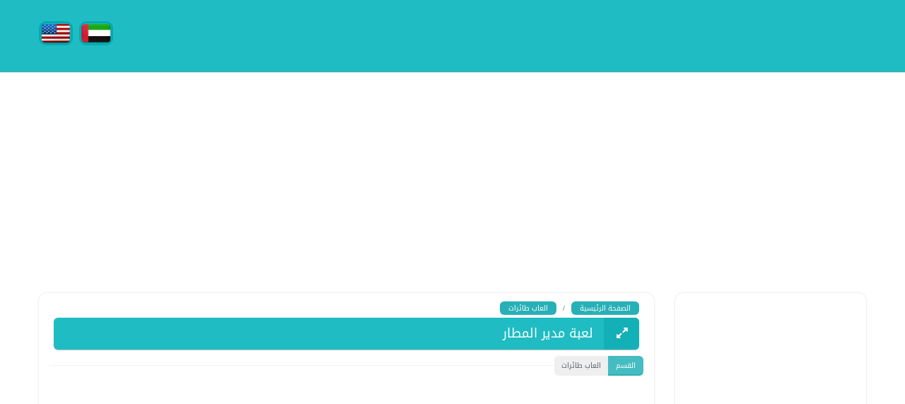

--- FILE ---
content_type: text/html; charset=UTF-8
request_url: https://www.asupergame.com/%D9%84%D8%B9%D8%A8%D8%A9-%D9%85%D8%AF%D9%8A%D8%B1-%D8%A7%D9%84%D9%85%D8%B7%D8%A7%D8%B1/
body_size: 11583
content:
<!DOCTYPE html>
<html dir="rtl" lang="ar"
 xmlns:fb="https://ogp.me/ns/fb#">
    <head>
		<script type="application/ld+json">
{ "@context": "http://schema.org",
	"@type": "SoftwareApplication",
"applicationCategory":"GameApplication",
"operatingSystem":"any",

	"name": "لعبة مدير المطار",
	"url": "https://www.asupergame.com/%d9%84%d8%b9%d8%a8%d8%a9-%d9%85%d8%af%d9%8a%d8%b1-%d8%a7%d9%84%d9%85%d8%b7%d8%a7%d8%b1/",
"description":"لعبة مدير المطار الجديدة هي من افضل العاب الطائرات الحديثة و الاكثر انتشارا وسط العاب من العاب فلاش الجديدة 2016  كل ما عليك ان تقوم بتشغيل هذة اللعبة جيدا مدير المطار  ويجب ان تقوم انت بادراة المطار ادارة جيدة حتي تستطيع خروج الطائرات من المدرج الذي بخص المطار العب الان وجرب اللعبة وعيش اللحظة هذة اللعبة من العاب فلاش و موقع العاب بو ",


	"aggregateRating": {
		"@type": "AggregateRating",
		"bestRating": "5",
		"worstRating": "1",
		"ratingValue": "4.1",
		"ratingCount": "117"
	},
"offers":{"@type":"Offer","category":"free","price":0,"priceCurrency":"USD"}},

}
</script>

		
<meta name="msvalidate.01" content="576E5334891B1E14CEBE462F722E1406" />
		<meta name="google-site-verification" content="dM46AmVsUNmugWTKeTChOo8E7YmkrtP0ph1HYLXu4fc" />
        <meta charset="UTF-8" />
	
        <title>لعبة مدير المطار</title>
        <meta name="description" content="لعبة مدير المطار الجديدة هي من افضل العاب الطائرات الحديثة و الاكثر انتشارا وسط العاب من العاب فلاش الجديدة 2016  كل ما عليك ان تقوم بتشغيل هذة اللعبة جيدا مدير المطار  ويجب ان تقوم انت بادراة المطار ادارة جيدة حتي تستطيع خروج الطائرات من المدرج الذي بخص المطار العب الان وجرب اللعبة وعيش اللحظة هذة اللعبة من العاب فلاش و موقع العاب بو " />
<meta name="keywords" content="لعبة,مدير,المطار," />

        <link rel='image_src' href="https://www.asupergame.com/wp-content/uploads/rsz_16161e04f9.jpg" />
        <!-- Open Graph data -->
        <meta property="og:title" content="لعبة مدير المطار" />
        <meta property="og:type" content="article" />
        <meta property="og:url" content="https://www.asupergame.com/%d9%84%d8%b9%d8%a8%d8%a9-%d9%85%d8%af%d9%8a%d8%b1-%d8%a7%d9%84%d9%85%d8%b7%d8%a7%d8%b1/" />
        <meta property="og:image" content="https://www.asupergame.com/wp-content/uploads/rsz_16161e04f9.jpg" />
        <meta property="og:description" content="لعبة مدير المطار الجديدة هي من افضل العاب الطائرات الحديثة و الاكثر انتشارا وسط العاب من العاب فلاش الجديدة 2016  كل ما عليك ان تقوم بتشغيل هذة اللعبة جيدا مدير المطار  ويجب ان تقوم انت بادراة المطار ادارة جيدة حتي تستطيع خروج الطائرات من المدرج الذي بخص المطار العب الان وجرب اللعبة وعيش اللحظة هذة اللعبة من العاب فلاش و موقع العاب بو " />
        <meta property="og:site_name" content="العاب بوح" />
                
		
        <link rel="pingback" href="https://www.asupergame.com" />

        <meta name="viewport" content="width=device-width, initial-scale=1.0"/>
        <link rel="alternate" type="application/rss+xml" title="RSS 2.0" href="https://www.asupergame.com/feed/" />

 <meta name='robots' content='max-image-preview:large' />
	<style>img:is([sizes="auto" i], [sizes^="auto," i]) { contain-intrinsic-size: 3000px 1500px }</style>
	<link rel="amphtml" href="https://www.asupergame.com/%d9%84%d8%b9%d8%a8%d8%a9-%d9%85%d8%af%d9%8a%d8%b1-%d8%a7%d9%84%d9%85%d8%b7%d8%a7%d8%b1/amp/" /><meta name="generator" content="AMP for WP 1.1.10"/><script type="text/javascript">
/* <![CDATA[ */
window._wpemojiSettings = {"baseUrl":"https:\/\/s.w.org\/images\/core\/emoji\/16.0.1\/72x72\/","ext":".png","svgUrl":"https:\/\/s.w.org\/images\/core\/emoji\/16.0.1\/svg\/","svgExt":".svg","source":{"concatemoji":"https:\/\/www.asupergame.com\/wp-includes\/js\/wp-emoji-release.min.js?ver=6.8.3"}};
/*! This file is auto-generated */
!function(s,n){var o,i,e;function c(e){try{var t={supportTests:e,timestamp:(new Date).valueOf()};sessionStorage.setItem(o,JSON.stringify(t))}catch(e){}}function p(e,t,n){e.clearRect(0,0,e.canvas.width,e.canvas.height),e.fillText(t,0,0);var t=new Uint32Array(e.getImageData(0,0,e.canvas.width,e.canvas.height).data),a=(e.clearRect(0,0,e.canvas.width,e.canvas.height),e.fillText(n,0,0),new Uint32Array(e.getImageData(0,0,e.canvas.width,e.canvas.height).data));return t.every(function(e,t){return e===a[t]})}function u(e,t){e.clearRect(0,0,e.canvas.width,e.canvas.height),e.fillText(t,0,0);for(var n=e.getImageData(16,16,1,1),a=0;a<n.data.length;a++)if(0!==n.data[a])return!1;return!0}function f(e,t,n,a){switch(t){case"flag":return n(e,"\ud83c\udff3\ufe0f\u200d\u26a7\ufe0f","\ud83c\udff3\ufe0f\u200b\u26a7\ufe0f")?!1:!n(e,"\ud83c\udde8\ud83c\uddf6","\ud83c\udde8\u200b\ud83c\uddf6")&&!n(e,"\ud83c\udff4\udb40\udc67\udb40\udc62\udb40\udc65\udb40\udc6e\udb40\udc67\udb40\udc7f","\ud83c\udff4\u200b\udb40\udc67\u200b\udb40\udc62\u200b\udb40\udc65\u200b\udb40\udc6e\u200b\udb40\udc67\u200b\udb40\udc7f");case"emoji":return!a(e,"\ud83e\udedf")}return!1}function g(e,t,n,a){var r="undefined"!=typeof WorkerGlobalScope&&self instanceof WorkerGlobalScope?new OffscreenCanvas(300,150):s.createElement("canvas"),o=r.getContext("2d",{willReadFrequently:!0}),i=(o.textBaseline="top",o.font="600 32px Arial",{});return e.forEach(function(e){i[e]=t(o,e,n,a)}),i}function t(e){var t=s.createElement("script");t.src=e,t.defer=!0,s.head.appendChild(t)}"undefined"!=typeof Promise&&(o="wpEmojiSettingsSupports",i=["flag","emoji"],n.supports={everything:!0,everythingExceptFlag:!0},e=new Promise(function(e){s.addEventListener("DOMContentLoaded",e,{once:!0})}),new Promise(function(t){var n=function(){try{var e=JSON.parse(sessionStorage.getItem(o));if("object"==typeof e&&"number"==typeof e.timestamp&&(new Date).valueOf()<e.timestamp+604800&&"object"==typeof e.supportTests)return e.supportTests}catch(e){}return null}();if(!n){if("undefined"!=typeof Worker&&"undefined"!=typeof OffscreenCanvas&&"undefined"!=typeof URL&&URL.createObjectURL&&"undefined"!=typeof Blob)try{var e="postMessage("+g.toString()+"("+[JSON.stringify(i),f.toString(),p.toString(),u.toString()].join(",")+"));",a=new Blob([e],{type:"text/javascript"}),r=new Worker(URL.createObjectURL(a),{name:"wpTestEmojiSupports"});return void(r.onmessage=function(e){c(n=e.data),r.terminate(),t(n)})}catch(e){}c(n=g(i,f,p,u))}t(n)}).then(function(e){for(var t in e)n.supports[t]=e[t],n.supports.everything=n.supports.everything&&n.supports[t],"flag"!==t&&(n.supports.everythingExceptFlag=n.supports.everythingExceptFlag&&n.supports[t]);n.supports.everythingExceptFlag=n.supports.everythingExceptFlag&&!n.supports.flag,n.DOMReady=!1,n.readyCallback=function(){n.DOMReady=!0}}).then(function(){return e}).then(function(){var e;n.supports.everything||(n.readyCallback(),(e=n.source||{}).concatemoji?t(e.concatemoji):e.wpemoji&&e.twemoji&&(t(e.twemoji),t(e.wpemoji)))}))}((window,document),window._wpemojiSettings);
/* ]]> */
</script>

<style id='wp-emoji-styles-inline-css' type='text/css'>

	img.wp-smiley, img.emoji {
		display: inline !important;
		border: none !important;
		box-shadow: none !important;
		height: 1em !important;
		width: 1em !important;
		margin: 0 0.07em !important;
		vertical-align: -0.1em !important;
		background: none !important;
		padding: 0 !important;
	}
</style>
<link rel='stylesheet' id='wp-block-library-rtl-css' href='https://www.asupergame.com/wp-includes/css/dist/block-library/style-rtl.min.css?ver=6.8.3' type='text/css' media='all' />
<style id='classic-theme-styles-inline-css' type='text/css'>
/*! This file is auto-generated */
.wp-block-button__link{color:#fff;background-color:#32373c;border-radius:9999px;box-shadow:none;text-decoration:none;padding:calc(.667em + 2px) calc(1.333em + 2px);font-size:1.125em}.wp-block-file__button{background:#32373c;color:#fff;text-decoration:none}
</style>
<style id='global-styles-inline-css' type='text/css'>
:root{--wp--preset--aspect-ratio--square: 1;--wp--preset--aspect-ratio--4-3: 4/3;--wp--preset--aspect-ratio--3-4: 3/4;--wp--preset--aspect-ratio--3-2: 3/2;--wp--preset--aspect-ratio--2-3: 2/3;--wp--preset--aspect-ratio--16-9: 16/9;--wp--preset--aspect-ratio--9-16: 9/16;--wp--preset--color--black: #000000;--wp--preset--color--cyan-bluish-gray: #abb8c3;--wp--preset--color--white: #ffffff;--wp--preset--color--pale-pink: #f78da7;--wp--preset--color--vivid-red: #cf2e2e;--wp--preset--color--luminous-vivid-orange: #ff6900;--wp--preset--color--luminous-vivid-amber: #fcb900;--wp--preset--color--light-green-cyan: #7bdcb5;--wp--preset--color--vivid-green-cyan: #00d084;--wp--preset--color--pale-cyan-blue: #8ed1fc;--wp--preset--color--vivid-cyan-blue: #0693e3;--wp--preset--color--vivid-purple: #9b51e0;--wp--preset--gradient--vivid-cyan-blue-to-vivid-purple: linear-gradient(135deg,rgba(6,147,227,1) 0%,rgb(155,81,224) 100%);--wp--preset--gradient--light-green-cyan-to-vivid-green-cyan: linear-gradient(135deg,rgb(122,220,180) 0%,rgb(0,208,130) 100%);--wp--preset--gradient--luminous-vivid-amber-to-luminous-vivid-orange: linear-gradient(135deg,rgba(252,185,0,1) 0%,rgba(255,105,0,1) 100%);--wp--preset--gradient--luminous-vivid-orange-to-vivid-red: linear-gradient(135deg,rgba(255,105,0,1) 0%,rgb(207,46,46) 100%);--wp--preset--gradient--very-light-gray-to-cyan-bluish-gray: linear-gradient(135deg,rgb(238,238,238) 0%,rgb(169,184,195) 100%);--wp--preset--gradient--cool-to-warm-spectrum: linear-gradient(135deg,rgb(74,234,220) 0%,rgb(151,120,209) 20%,rgb(207,42,186) 40%,rgb(238,44,130) 60%,rgb(251,105,98) 80%,rgb(254,248,76) 100%);--wp--preset--gradient--blush-light-purple: linear-gradient(135deg,rgb(255,206,236) 0%,rgb(152,150,240) 100%);--wp--preset--gradient--blush-bordeaux: linear-gradient(135deg,rgb(254,205,165) 0%,rgb(254,45,45) 50%,rgb(107,0,62) 100%);--wp--preset--gradient--luminous-dusk: linear-gradient(135deg,rgb(255,203,112) 0%,rgb(199,81,192) 50%,rgb(65,88,208) 100%);--wp--preset--gradient--pale-ocean: linear-gradient(135deg,rgb(255,245,203) 0%,rgb(182,227,212) 50%,rgb(51,167,181) 100%);--wp--preset--gradient--electric-grass: linear-gradient(135deg,rgb(202,248,128) 0%,rgb(113,206,126) 100%);--wp--preset--gradient--midnight: linear-gradient(135deg,rgb(2,3,129) 0%,rgb(40,116,252) 100%);--wp--preset--font-size--small: 13px;--wp--preset--font-size--medium: 20px;--wp--preset--font-size--large: 36px;--wp--preset--font-size--x-large: 42px;--wp--preset--spacing--20: 0.44rem;--wp--preset--spacing--30: 0.67rem;--wp--preset--spacing--40: 1rem;--wp--preset--spacing--50: 1.5rem;--wp--preset--spacing--60: 2.25rem;--wp--preset--spacing--70: 3.38rem;--wp--preset--spacing--80: 5.06rem;--wp--preset--shadow--natural: 6px 6px 9px rgba(0, 0, 0, 0.2);--wp--preset--shadow--deep: 12px 12px 50px rgba(0, 0, 0, 0.4);--wp--preset--shadow--sharp: 6px 6px 0px rgba(0, 0, 0, 0.2);--wp--preset--shadow--outlined: 6px 6px 0px -3px rgba(255, 255, 255, 1), 6px 6px rgba(0, 0, 0, 1);--wp--preset--shadow--crisp: 6px 6px 0px rgba(0, 0, 0, 1);}:where(.is-layout-flex){gap: 0.5em;}:where(.is-layout-grid){gap: 0.5em;}body .is-layout-flex{display: flex;}.is-layout-flex{flex-wrap: wrap;align-items: center;}.is-layout-flex > :is(*, div){margin: 0;}body .is-layout-grid{display: grid;}.is-layout-grid > :is(*, div){margin: 0;}:where(.wp-block-columns.is-layout-flex){gap: 2em;}:where(.wp-block-columns.is-layout-grid){gap: 2em;}:where(.wp-block-post-template.is-layout-flex){gap: 1.25em;}:where(.wp-block-post-template.is-layout-grid){gap: 1.25em;}.has-black-color{color: var(--wp--preset--color--black) !important;}.has-cyan-bluish-gray-color{color: var(--wp--preset--color--cyan-bluish-gray) !important;}.has-white-color{color: var(--wp--preset--color--white) !important;}.has-pale-pink-color{color: var(--wp--preset--color--pale-pink) !important;}.has-vivid-red-color{color: var(--wp--preset--color--vivid-red) !important;}.has-luminous-vivid-orange-color{color: var(--wp--preset--color--luminous-vivid-orange) !important;}.has-luminous-vivid-amber-color{color: var(--wp--preset--color--luminous-vivid-amber) !important;}.has-light-green-cyan-color{color: var(--wp--preset--color--light-green-cyan) !important;}.has-vivid-green-cyan-color{color: var(--wp--preset--color--vivid-green-cyan) !important;}.has-pale-cyan-blue-color{color: var(--wp--preset--color--pale-cyan-blue) !important;}.has-vivid-cyan-blue-color{color: var(--wp--preset--color--vivid-cyan-blue) !important;}.has-vivid-purple-color{color: var(--wp--preset--color--vivid-purple) !important;}.has-black-background-color{background-color: var(--wp--preset--color--black) !important;}.has-cyan-bluish-gray-background-color{background-color: var(--wp--preset--color--cyan-bluish-gray) !important;}.has-white-background-color{background-color: var(--wp--preset--color--white) !important;}.has-pale-pink-background-color{background-color: var(--wp--preset--color--pale-pink) !important;}.has-vivid-red-background-color{background-color: var(--wp--preset--color--vivid-red) !important;}.has-luminous-vivid-orange-background-color{background-color: var(--wp--preset--color--luminous-vivid-orange) !important;}.has-luminous-vivid-amber-background-color{background-color: var(--wp--preset--color--luminous-vivid-amber) !important;}.has-light-green-cyan-background-color{background-color: var(--wp--preset--color--light-green-cyan) !important;}.has-vivid-green-cyan-background-color{background-color: var(--wp--preset--color--vivid-green-cyan) !important;}.has-pale-cyan-blue-background-color{background-color: var(--wp--preset--color--pale-cyan-blue) !important;}.has-vivid-cyan-blue-background-color{background-color: var(--wp--preset--color--vivid-cyan-blue) !important;}.has-vivid-purple-background-color{background-color: var(--wp--preset--color--vivid-purple) !important;}.has-black-border-color{border-color: var(--wp--preset--color--black) !important;}.has-cyan-bluish-gray-border-color{border-color: var(--wp--preset--color--cyan-bluish-gray) !important;}.has-white-border-color{border-color: var(--wp--preset--color--white) !important;}.has-pale-pink-border-color{border-color: var(--wp--preset--color--pale-pink) !important;}.has-vivid-red-border-color{border-color: var(--wp--preset--color--vivid-red) !important;}.has-luminous-vivid-orange-border-color{border-color: var(--wp--preset--color--luminous-vivid-orange) !important;}.has-luminous-vivid-amber-border-color{border-color: var(--wp--preset--color--luminous-vivid-amber) !important;}.has-light-green-cyan-border-color{border-color: var(--wp--preset--color--light-green-cyan) !important;}.has-vivid-green-cyan-border-color{border-color: var(--wp--preset--color--vivid-green-cyan) !important;}.has-pale-cyan-blue-border-color{border-color: var(--wp--preset--color--pale-cyan-blue) !important;}.has-vivid-cyan-blue-border-color{border-color: var(--wp--preset--color--vivid-cyan-blue) !important;}.has-vivid-purple-border-color{border-color: var(--wp--preset--color--vivid-purple) !important;}.has-vivid-cyan-blue-to-vivid-purple-gradient-background{background: var(--wp--preset--gradient--vivid-cyan-blue-to-vivid-purple) !important;}.has-light-green-cyan-to-vivid-green-cyan-gradient-background{background: var(--wp--preset--gradient--light-green-cyan-to-vivid-green-cyan) !important;}.has-luminous-vivid-amber-to-luminous-vivid-orange-gradient-background{background: var(--wp--preset--gradient--luminous-vivid-amber-to-luminous-vivid-orange) !important;}.has-luminous-vivid-orange-to-vivid-red-gradient-background{background: var(--wp--preset--gradient--luminous-vivid-orange-to-vivid-red) !important;}.has-very-light-gray-to-cyan-bluish-gray-gradient-background{background: var(--wp--preset--gradient--very-light-gray-to-cyan-bluish-gray) !important;}.has-cool-to-warm-spectrum-gradient-background{background: var(--wp--preset--gradient--cool-to-warm-spectrum) !important;}.has-blush-light-purple-gradient-background{background: var(--wp--preset--gradient--blush-light-purple) !important;}.has-blush-bordeaux-gradient-background{background: var(--wp--preset--gradient--blush-bordeaux) !important;}.has-luminous-dusk-gradient-background{background: var(--wp--preset--gradient--luminous-dusk) !important;}.has-pale-ocean-gradient-background{background: var(--wp--preset--gradient--pale-ocean) !important;}.has-electric-grass-gradient-background{background: var(--wp--preset--gradient--electric-grass) !important;}.has-midnight-gradient-background{background: var(--wp--preset--gradient--midnight) !important;}.has-small-font-size{font-size: var(--wp--preset--font-size--small) !important;}.has-medium-font-size{font-size: var(--wp--preset--font-size--medium) !important;}.has-large-font-size{font-size: var(--wp--preset--font-size--large) !important;}.has-x-large-font-size{font-size: var(--wp--preset--font-size--x-large) !important;}
:where(.wp-block-post-template.is-layout-flex){gap: 1.25em;}:where(.wp-block-post-template.is-layout-grid){gap: 1.25em;}
:where(.wp-block-columns.is-layout-flex){gap: 2em;}:where(.wp-block-columns.is-layout-grid){gap: 2em;}
:root :where(.wp-block-pullquote){font-size: 1.5em;line-height: 1.6;}
</style>
<link rel='stylesheet' id='sgm-frontend-css' href='https://www.asupergame.com/wp-content/plugins/super-game-manager-pro/assets/frontend.css?ver=3.0.0' type='text/css' media='all' />
<script type="text/javascript" defer src="https://www.asupergame.com/wp-content/plugins/jquery-updater/js/jquery-3.7.1.min.js?ver=3.7.1" id="jquery-core-js"></script>
<script type="text/javascript" defer src="https://www.asupergame.com/wp-content/plugins/jquery-updater/js/jquery-migrate-3.5.2.min.js?ver=3.5.2" id="jquery-migrate-js"></script>
<link rel="https://api.w.org/" href="https://www.asupergame.com/wp-json/" /><link rel="alternate" title="JSON" type="application/json" href="https://www.asupergame.com/wp-json/wp/v2/posts/2449" /><link rel="EditURI" type="application/rsd+xml" title="RSD" href="https://www.asupergame.com/xmlrpc.php?rsd" />
<meta name="generator" content="WordPress 6.8.3" />
<link rel="canonical" href="https://www.asupergame.com/%d9%84%d8%b9%d8%a8%d8%a9-%d9%85%d8%af%d9%8a%d8%b1-%d8%a7%d9%84%d9%85%d8%b7%d8%a7%d8%b1/" />
<link rel='shortlink' href='https://www.asupergame.com/?p=2449' />
<link rel="alternate" title="oEmbed (JSON)" type="application/json+oembed" href="https://www.asupergame.com/wp-json/oembed/1.0/embed?url=https%3A%2F%2Fwww.asupergame.com%2F%25d9%2584%25d8%25b9%25d8%25a8%25d8%25a9-%25d9%2585%25d8%25af%25d9%258a%25d8%25b1-%25d8%25a7%25d9%2584%25d9%2585%25d8%25b7%25d8%25a7%25d8%25b1%2F" />
<link rel="alternate" title="oEmbed (XML)" type="text/xml+oembed" href="https://www.asupergame.com/wp-json/oembed/1.0/embed?url=https%3A%2F%2Fwww.asupergame.com%2F%25d9%2584%25d8%25b9%25d8%25a8%25d8%25a9-%25d9%2585%25d8%25af%25d9%258a%25d8%25b1-%25d8%25a7%25d9%2584%25d9%2585%25d8%25b7%25d8%25a7%25d8%25b1%2F&#038;format=xml" />
<script type="application/ld+json">{
    "@context": "http://schema.org",
    "@type": "BreadcrumbList",
    "itemListElement": [
        {
            "@type": "ListItem",
            "position": 1,
            "item": {
                "@id": "https://www.asupergame.com",
                "name": "Home"
            }
        },
        {
            "@type": "ListItem",
            "position": 2,
            "item": {
                "@id": "https://www.asupergame.com/%d9%84%d8%b9%d8%a8%d8%a9-%d9%85%d8%af%d9%8a%d8%b1-%d8%a7%d9%84%d9%85%d8%b7%d8%a7%d8%b1/",
                "name": "\u0644\u0639\u0628\u0629 \u0645\u062f\u064a\u0631 \u0627\u0644\u0645\u0637\u0627\u0631"
            }
        }
    ]
}</script>        <link rel="stylesheet" href="/wp-content/themes/Flash-Games-v2.0/assets/css/bootstrap/ar/bootstrap.min.css" media="screen" type="text/css" />
        <link rel="stylesheet" href="/wp-content/themes/Flash-Games-v2.0/style.css?vdd=lwer" media="screen" type="text/css" />
        <link rel="stylesheet" href="/wp-content/themes/Flash-Games-v2.0/assets/css/reset.css" media="screen" type="text/css" />
		  <link rel="stylesheet" href="https://stackpath.bootstrapcdn.com/font-awesome/4.7.0/css/font-awesome.min.css" media="screen" type="text/css" />
    
      <link rel="apple-touch-icon" sizes="152x152" href="/apple-touch-icon.png">
<link rel="icon" type="image/png" sizes="32x32" href="/favicon-32x32.png">
<link rel="icon" type="image/png" sizes="16x16" href="/favicon-16x16.png">
<link rel="manifest" href="/site.webmanifest">
<link rel="mask-icon" href="/safari-pinned-tab.svg" color="#5bbad5">
<meta name="msapplication-TileColor" content="#da532c">
<meta name="theme-color" content="#ffffff">
<link rel="preconnect" href="https://googleads.g.doubleclick.net" crossorigin>
<link rel="preconnect" href="https://securepubads.g.doubleclick.net" crossorigin>
<link rel="preconnect" href="https://adservice.google.com">
<link rel="preconnect" href="https://adservice.google.com.sa">
<link rel="preconnect" href="https://adservice.google.com.eg">
<link rel="preconnect" href="https://adservice.google.fr">
<link rel="preconnect" href="https://stats.g.doubleclick.net">
<link rel="preconnect" href="https://www.google.com">
<link rel="preconnect" href="https://www.googleadservices.com">
<link rel="preconnect" href="https://www.googletagmanager.com">
<link rel="preconnect" href="https://googleads4.g.doubleclick.net">
<link rel="preconnect" href="https://www.gstatic.com">
<link rel="preconnect" href="https://s0.2mdn.net">
<link rel="preconnect" href="https://cm.g.doubleclick.net">
<link rel="preconnect" href="https://www.google.com">
<link rel="preconnect" href="https://csi.gstatic.com">
<link rel="preconnect" href="https://www.google.com.sa">
<link rel="preconnect" href="https://www.google.com.eg">
<link rel="preconnect" href="https://www.google.fr">
<link rel="preconnect" href="https://tpc.googlesyndication.com">
</head>
<body>
<div id="Wrapper" >

<div id="Header">
<div class="container">
<a title="العاب بوح" href="https://www.asupergame.com" class="logo"></a>
<ul class="lang">													
<li><a href="https://www.asupergame.com" title="عربي"><img alt="عربي" src="https://asupergame.com/wp-content/themes/Flash-Games-v2.0/assets/images/ar.png"/></a></li>                                      <li><a href="https://en.asupergame.com" title="English"><img alt="English" src="https://asupergame.com/wp-content/themes/Flash-Games-v2.0/assets/images/en.png"/></a></li> </ul>
 </div>
 </div>
	
	<script async src="https://pagead2.googlesyndication.com/pagead/js/adsbygoogle.js?client=ca-pub-2854402944256112"
     crossorigin="anonymous"></script>
<!-- boh-cat -->
<ins class="adsbygoogle"
     style="display:block"
     data-ad-client="ca-pub-2854402944256112"
     data-ad-slot="6813825093"
     data-ad-format="auto"
     data-full-width-responsive="true"></ins>
<script>
     (adsbygoogle = window.adsbygoogle || []).push({});
</script><meta property="fb:app_id" content="560347517335828" />
<script async >function face(){	
	var url =	"https://www.facebook.com/sharer.php?u=https://www.asupergame.com/%d9%84%d8%b9%d8%a8%d8%a9-%d9%85%d8%af%d9%8a%d8%b1-%d8%a7%d9%84%d9%85%d8%b7%d8%a7%d8%b1/";
  window.open(url, "_blank");		
	}

	function tweet(){	
	var url =	"https://twitter.com/share?url=https://www.asupergame.com/%d9%84%d8%b9%d8%a8%d8%a9-%d9%85%d8%af%d9%8a%d8%b1-%d8%a7%d9%84%d9%85%d8%b7%d8%a7%d8%b1/";
  window.open(url, "_blank");		
	}
	
</script>

<div id="Body" class="container-fluid">
<div class="container">
<div class="row">

			
<aside>
<div class="col-lg-3 col-md-4 col-sm-5" id="Sidebar">


<div class="widget">

	<script async src="https://pagead2.googlesyndication.com/pagead/js/adsbygoogle.js?client=ca-pub-2854402944256112"
     crossorigin="anonymous"></script>
<!-- boh-cat -->
<ins class="adsbygoogle"
     style="display:block"
     data-ad-client="ca-pub-2854402944256112"
     data-ad-slot="6813825093"
     data-ad-format="auto"
     data-full-width-responsive="true"></ins>
<script>
     (adsbygoogle = window.adsbygoogle || []).push({});
</script>
	
	
	
<h2><i class="fa fa-line-chart"></i> العاب مشابهه</h2>  
<div class="related-box">     


<div class="most1">

<div>
<a href="https://www.asupergame.com/%d8%a7%d9%84%d8%b9%d8%a7%d8%a8-%d8%b7%d9%8a%d8%a7%d8%b1%d8%a7%d8%aa-2022/">

<img src="https://www.asupergame.com/wp-content/uploads/SWOOOPTeaser-150x150.jpg" alt="العاب طيارات 2022 ✈️ ✈️" class="related" />

</a>
</div>

<div class="most3"><a href="https://www.asupergame.com/%d8%a7%d9%84%d8%b9%d8%a7%d8%a8-%d8%b7%d9%8a%d8%a7%d8%b1%d8%a7%d8%aa-2022/">العاب طيارات 2022 ✈️ ✈️</a></div>                             
</div> 
                                         
                                            <div class="most1">

<div>
<a href="https://www.asupergame.com/hguhf-hzvhj-%d8%a7%d9%84%d8%b9%d8%a7%d8%a8-%d8%b7%d8%a7%d8%a6%d8%b1%d8%a7%d8%aa-%d8%b5%d8%b9%d8%a8%d8%a9/">

<img src="https://www.asupergame.com/wp-content/uploads/طيارات-150x84.jpeg" alt="HGUHF &#8216;HZVHJ &#8211; العاب طائرات صعبة" class="related" />

</a>
</div>

<div class="most3"><a href="https://www.asupergame.com/hguhf-hzvhj-%d8%a7%d9%84%d8%b9%d8%a7%d8%a8-%d8%b7%d8%a7%d8%a6%d8%b1%d8%a7%d8%aa-%d8%b5%d8%b9%d8%a8%d8%a9/">HGUHF &#8216;HZVHJ &#8211; العاب طائرات صعبة</a></div>                             
</div> 
                                         
                                            <div class="most1">

<div>
<a href="https://www.asupergame.com/%d8%a7%d9%84%d8%b9%d8%a7%d8%a8-%d8%a7%d9%84%d8%b7%d9%8a%d8%a7%d8%b1%d8%a7%d8%aa-%d9%a2%d9%a0%d9%a2%d9%a1/">

<img src="https://www.asupergame.com/wp-content/uploads/PilotHeroesTeaser-150x150.jpeg" alt="العاب الطيارات ٢٠٢١" class="related" />

</a>
</div>

<div class="most3"><a href="https://www.asupergame.com/%d8%a7%d9%84%d8%b9%d8%a7%d8%a8-%d8%a7%d9%84%d8%b7%d9%8a%d8%a7%d8%b1%d8%a7%d8%aa-%d9%a2%d9%a0%d9%a2%d9%a1/">العاب الطيارات ٢٠٢١</a></div>                             
</div> 
                                         
                                            <div class="most1">

<div>
<a href="https://www.asupergame.com/%d9%84%d8%b9%d8%a8%d8%a9-%d8%a7%d9%84%d9%87%d9%8a%d9%84%d9%88%d9%83%d8%a7%d8%a8%d8%aa%d8%b1-%d8%a7%d9%84%d8%ad%d8%b1%d8%a8%d9%8a%d8%a9/">

<img src="https://www.asupergame.com/wp-content/uploads/helko-150x110.jpg" alt="لعبة الهيلوكابتر الحربية" class="related" />

</a>
</div>

<div class="most3"><a href="https://www.asupergame.com/%d9%84%d8%b9%d8%a8%d8%a9-%d8%a7%d9%84%d9%87%d9%8a%d9%84%d9%88%d9%83%d8%a7%d8%a8%d8%aa%d8%b1-%d8%a7%d9%84%d8%ad%d8%b1%d8%a8%d9%8a%d8%a9/">لعبة الهيلوكابتر الحربية</a></div>                             
</div> 
                                         
                                            <div class="most1">

<div>
<a href="https://www.asupergame.com/%d9%84%d8%b9%d8%a8%d8%a9-%d8%b7%d8%a7%d8%a6%d8%b1%d8%a7%d8%aa-%d8%ad%d8%b1%d8%a8%d9%8a%d8%a9/">

<img src="https://www.asupergame.com/wp-content/uploads/Enemy-Aircrafts-150x150.jpeg" alt="لعبة طائرات حربية" class="related" />

</a>
</div>

<div class="most3"><a href="https://www.asupergame.com/%d9%84%d8%b9%d8%a8%d8%a9-%d8%b7%d8%a7%d8%a6%d8%b1%d8%a7%d8%aa-%d8%ad%d8%b1%d8%a8%d9%8a%d8%a9/">لعبة طائرات حربية</a></div>                             
</div> 
                                         
                                            <div class="most1">

<div>
<a href="https://www.asupergame.com/%d9%84%d8%b9%d8%a8%d8%a9-%d8%a7%d9%84%d9%87%d9%84%d9%8a%d9%83%d9%88%d8%a8%d8%aa%d8%b1-%d8%a7%d9%84%d9%86%d8%a7%d9%82%d9%84%d8%a9/">

<img src="https://www.asupergame.com/wp-content/uploads/309-150x110.jpg" alt="لعبة الهليكوبتر الناقلة" class="related" />

</a>
</div>

<div class="most3"><a href="https://www.asupergame.com/%d9%84%d8%b9%d8%a8%d8%a9-%d8%a7%d9%84%d9%87%d9%84%d9%8a%d9%83%d9%88%d8%a8%d8%aa%d8%b1-%d8%a7%d9%84%d9%86%d8%a7%d9%82%d9%84%d8%a9/">لعبة الهليكوبتر الناقلة</a></div>                             
</div> 
                                         
                                            <div class="most1">

<div>
<a href="https://www.asupergame.com/%d9%84%d8%b9%d8%a8%d8%a9-%d8%a7%d9%84%d8%b7%d9%8a%d8%b1%d8%a7%d9%86-%d8%af%d8%a7%d8%ae%d9%84-%d8%a7%d9%84%d9%85%d8%b5%d9%86%d8%b9-%d8%a7%d9%84%d9%85%d8%aa%d9%81%d8%ac%d8%b1/">

<img src="https://www.asupergame.com/wp-content/uploads/big-hero-6-baymax-ranger-copy-150x110.jpg" alt="لعبة الطيران داخل المصنع المتفجر" class="related" />

</a>
</div>

<div class="most3"><a href="https://www.asupergame.com/%d9%84%d8%b9%d8%a8%d8%a9-%d8%a7%d9%84%d8%b7%d9%8a%d8%b1%d8%a7%d9%86-%d8%af%d8%a7%d8%ae%d9%84-%d8%a7%d9%84%d9%85%d8%b5%d9%86%d8%b9-%d8%a7%d9%84%d9%85%d8%aa%d9%81%d8%ac%d8%b1/">لعبة الطيران داخل المصنع المتفجر</a></div>                             
</div> 
                                         
                                            <div class="most1">

<div>
<a href="https://www.asupergame.com/%d9%84%d8%b9%d8%a8%d8%a9-%d9%82%d9%8a%d8%a7%d8%af%d8%a9-%d8%a7%d9%84%d8%b7%d8%a7%d8%a6%d8%b1%d8%a9/">

<img src="https://www.asupergame.com/wp-content/uploads/pln-150x110.jpg" alt="لعبة قيادة الطائرة" class="related" />

</a>
</div>

<div class="most3"><a href="https://www.asupergame.com/%d9%84%d8%b9%d8%a8%d8%a9-%d9%82%d9%8a%d8%a7%d8%af%d8%a9-%d8%a7%d9%84%d8%b7%d8%a7%d8%a6%d8%b1%d8%a9/">لعبة قيادة الطائرة</a></div>                             
</div> 
                                         
                                            <div class="most1">

<div>
<a href="https://www.asupergame.com/%d9%84%d8%b9%d8%a8%d8%a9-%d8%b7%d9%8a%d8%a7%d8%b1%d8%a9-%d8%a7%d9%84%d9%82%d9%88%d8%a9-%d8%a7%d9%84%d8%ac%d9%88%d9%8a%d8%a9/">

<img src="https://www.asupergame.com/wp-content/uploads/airplane-150x110.jpg" alt="لعبة طيارة القوة الجوية" class="related" />

</a>
</div>

<div class="most3"><a href="https://www.asupergame.com/%d9%84%d8%b9%d8%a8%d8%a9-%d8%b7%d9%8a%d8%a7%d8%b1%d8%a9-%d8%a7%d9%84%d9%82%d9%88%d8%a9-%d8%a7%d9%84%d8%ac%d9%88%d9%8a%d8%a9/">لعبة طيارة القوة الجوية</a></div>                             
</div> 
                                         
                                            <div class="most1">

<div>
<a href="https://www.asupergame.com/%d9%84%d8%b9%d8%a8%d8%a9-%d8%ad%d8%b1%d9%8a%d9%82-%d8%a7%d9%84%d9%87%d9%84%d9%8a%d9%83%d9%88%d8%a8%d8%aa%d8%b1/">

<img src="https://www.asupergame.com/wp-content/uploads/rsz_ccfec6f35970c412cb8ef8a5897f598a1-150x110.jpg" alt="لعبة حريق الهليكوبتر" class="related" />

</a>
</div>

<div class="most3"><a href="https://www.asupergame.com/%d9%84%d8%b9%d8%a8%d8%a9-%d8%ad%d8%b1%d9%8a%d9%82-%d8%a7%d9%84%d9%87%d9%84%d9%8a%d9%83%d9%88%d8%a8%d8%aa%d8%b1/">لعبة حريق الهليكوبتر</a></div>                             
</div> 
                                         
                                            <div class="most1">

<div>
<a href="https://www.asupergame.com/%d9%84%d8%b9%d8%a8%d8%a9-%d8%a7%d9%84%d8%b7%d9%8a%d8%b1%d8%a7%d9%86/">

<img src="https://www.asupergame.com/wp-content/uploads/rsz_2-4g-3ch-rc-toy-glider-plane-150x110.jpg" alt="لعبة الطيران" class="related" />

</a>
</div>

<div class="most3"><a href="https://www.asupergame.com/%d9%84%d8%b9%d8%a8%d8%a9-%d8%a7%d9%84%d8%b7%d9%8a%d8%b1%d8%a7%d9%86/">لعبة الطيران</a></div>                             
</div> 
                                         
                                            <div class="most1">

<div>
<a href="https://www.asupergame.com/%d9%84%d8%b9%d8%a8%d8%a9-%d8%b3%d8%aa%d8%a7%d8%b1%d9%85%d8%a7%d8%af%d8%a7/">

<img src="https://www.asupergame.com/wp-content/uploads/771-150x110.jpg" alt="لعبة ستارمادا" class="related" />

</a>
</div>

<div class="most3"><a href="https://www.asupergame.com/%d9%84%d8%b9%d8%a8%d8%a9-%d8%b3%d8%aa%d8%a7%d8%b1%d9%85%d8%a7%d8%af%d8%a7/">لعبة ستارمادا</a></div>                             
</div> 
                                         
                                            <div class="most1">

<div>
<a href="https://www.asupergame.com/%d9%84%d8%b9%d8%a8%d8%a9-%d8%a7%d9%84%d8%aa%d8%af%d8%b1%d9%8a%d8%a8-%d8%b9%d9%84%d9%89-%d8%a7%d9%84%d8%b7%d9%8a%d8%b1%d8%a7%d9%86/">

<img src="https://www.asupergame.com/wp-content/uploads/rsz_ccfec6f35970c412cb8ef8a5897f598a-150x110.jpg" alt="لعبة التدريب على الطيران" class="related" />

</a>
</div>

<div class="most3"><a href="https://www.asupergame.com/%d9%84%d8%b9%d8%a8%d8%a9-%d8%a7%d9%84%d8%aa%d8%af%d8%b1%d9%8a%d8%a8-%d8%b9%d9%84%d9%89-%d8%a7%d9%84%d8%b7%d9%8a%d8%b1%d8%a7%d9%86/">لعبة التدريب على الطيران</a></div>                             
</div> 
                                         
                                            <div class="most1">

<div>
<a href="https://www.asupergame.com/%d9%84%d8%b9%d8%a8%d8%a9-%d8%a7%d9%84%d8%b7%d8%a7%d8%a6%d8%b1%d8%a9-%d8%a7%d9%84%d8%ad%d8%b1%d8%a8%d9%8a%d8%a9/">

<img src="https://www.asupergame.com/wp-content/uploads/rsz_world-of-warplanes-online-client_19-150x110.jpg" alt="لعبة الطائرة الحربية" class="related" />

</a>
</div>

<div class="most3"><a href="https://www.asupergame.com/%d9%84%d8%b9%d8%a8%d8%a9-%d8%a7%d9%84%d8%b7%d8%a7%d8%a6%d8%b1%d8%a9-%d8%a7%d9%84%d8%ad%d8%b1%d8%a8%d9%8a%d8%a9/">لعبة الطائرة الحربية</a></div>                             
</div> 
                                         
                                            <div class="most1">

<div>
<a href="https://www.asupergame.com/%d9%84%d8%b9%d8%a8%d8%a9-%d8%ad%d8%b1%d8%a8-%d8%a7%d9%84%d8%b7%d8%a7%d8%a6%d8%b1%d8%a7%d8%aa-%d8%a7%d9%84%d8%b6%d8%ae%d9%85%d8%a9/">

<img src="https://www.asupergame.com/wp-content/uploads/410-150x110.jpg" alt="لعبة حرب الطائرات الضخمة" class="related" />

</a>
</div>

<div class="most3"><a href="https://www.asupergame.com/%d9%84%d8%b9%d8%a8%d8%a9-%d8%ad%d8%b1%d8%a8-%d8%a7%d9%84%d8%b7%d8%a7%d8%a6%d8%b1%d8%a7%d8%aa-%d8%a7%d9%84%d8%b6%d8%ae%d9%85%d8%a9/">لعبة حرب الطائرات الضخمة</a></div>                             
</div> 
                                         
                                            <div class="most1">

<div>
<a href="https://www.asupergame.com/%d9%84%d8%b9%d8%a8%d8%a9-%d8%a7%d9%84%d8%b7%d8%a7%d8%a6%d8%b1%d8%a7%d8%aa-%d8%a7%d9%84%d8%ad%d8%b1%d8%a8%d9%8a%d8%a9f16/">

<img src="" alt="لعبة الطائرات الحربيةf16" class="related" />

</a>
</div>

<div class="most3"><a href="https://www.asupergame.com/%d9%84%d8%b9%d8%a8%d8%a9-%d8%a7%d9%84%d8%b7%d8%a7%d8%a6%d8%b1%d8%a7%d8%aa-%d8%a7%d9%84%d8%ad%d8%b1%d8%a8%d9%8a%d8%a9f16/">لعبة الطائرات الحربيةf16</a></div>                             
</div> 
                                         
                                            <div class="most1">

<div>
<a href="https://www.asupergame.com/%d8%a7%d9%84%d8%b9%d8%a7%d8%a8-%d8%b7%d8%a7%d8%a6%d8%b1%d8%a7%d8%aa/">

<img src="https://www.asupergame.com/wp-content/uploads/2015/08/AircraftGames-150x150.jpg" alt="العاب طائرات" class="related" />

</a>
</div>

<div class="most3"><a href="https://www.asupergame.com/%d8%a7%d9%84%d8%b9%d8%a7%d8%a8-%d8%b7%d8%a7%d8%a6%d8%b1%d8%a7%d8%aa/">العاب طائرات</a></div>                             
</div> 
                                         
                                            


 
</div>

</div> 

</div>
</aside>
	
<main>
<article>
<div class="col-lg-9 col-md-8 col-sm-7" id="Content">
	
<section >
	<script type="text/javascript" >
				function StartGame() {
					document.getElementById("chot2").innerHTML = "<iframe scrolling='no'  src='https://play.famobi.com/the-little-giant/A-4T8UX'></iframe>";
				}
				</script>	
<div id='chot' class="Single">
<ul class="breadcrumbs"><a  class="help" href="https://www.asupergame.com">الصفحة الرئيسية</a> /  <a href="https://www.asupergame.com/aircraft-games/" class="help">العاب طائرات</a>  <h1><i class="fa fa-expand" aria-hidden="true" onclick="openFullscreen();"></i>لعبة مدير المطار</h1>
				
				
				
				</ul>
	

		
<div class="post-header">
<span class="catt">القسم</span><div class="cate"><ul class="post-categories">
	<li><a href="https://www.asupergame.com/aircraft-games/" rel="category tag">العاب طائرات</a></li></ul>
	</div>


<div class="hreview-aggregate">
<p class="item">لعبة مدير المطار</p>


</div> 	
</div> 
	
<div class="clearfix"></div>

	<div id="backButton2" class="hvr-psh" onclick="StartGame();"></div>
	<div id="backButton" class="hvr-psh" onclick="openFullscreen();"></div>
<div class="singleGame" >

	

	
	



	
<div id="chot2">
	
<iframe scrolling='no' loading="lazy"  src='https://play.famobi.com/the-little-giant/A-4T8UX'></iframe>

</div>	
	
		
	
	
	

</div>
</div>
	
	<script>
	
var elem = document.getElementById("chot2");
		
function openFullscreen() {
  if (elem.requestFullscreen) {
  elem.requestFullscreen();
  } else if (elem.mozRequestFullScreen) { 
  elem.mozRequestFullScreen();
  } else if (elem.webkitRequestFullscreen) { 
  elem.webkitRequestFullscreen();
  } else if (elem.msRequestFullscreen) { 
  elem.msRequestFullscreen();
  }
}
	
	</script>	
</section>
<section >
	
			<span class="buttony hvr-psh" onclick="face();" > شاركها لفيسبوك
<i class="fa fa-facebook" aria-hidden="true" ></i>
	</span>
	
		<span class="buttony hvr-psh" onclick="tweet();" > تويت اللعبة
<i class="fa fa-twitter" aria-hidden="true" ></i>
	</span>
			<span class="buttony hvr-psh" onclick="openFullscreen();" > شاشة كاملة 
<i class="fa fa-arrows-alt" aria-hidden="true" ></i>
	</span>
		
	
	
<div class="description" >
<img loading="lazy" src="https://www.asupergame.com/wp-content/uploads/rsz_16161e04f9-150x113.jpg" alt="لعبة مدير المطار" class="photo" />

لعبة مدير المطار الجديدة هي من افضل العاب الطائرات الحديثة و الاكثر انتشارا وسط العاب من العاب فلاش الجديدة 2016  كل ما عليك ان تقوم بتشغيل هذة اللعبة جيدا مدير المطار  ويجب ان تقوم انت بادراة المطار ادارة جيدة حتي تستطيع خروج الطائرات من المدرج الذي بخص المطار العب الان وجرب اللعبة وعيش اللحظة هذة اللعبة من العاب فلاش و موقع العاب بو 	
</div>
	
	
	
	
	
	<? /*
<div class="description">
	
<div id="fb-root"></div>
<script async defer crossorigin="anonymous" src="https://connect.facebook.net/ar_AR/sdk.js#xfbml=1&version=v9.0&appId=560347517335828&autoLogAppEvents=1" nonce="tOpl14Xw"></script>

<div class="fb-comments" data-href="<?
the_permalink(); ?>" data-width="" data-numposts="5"></div>	
</div>
	
	
	
	*/
	?>
	
	
</section> 
</div>      
</article>
</main>
			
	


</div>
</div>	
</div>
   
<footer>
<div class="footer-border"></div>
    <div id="Footer" class="container-fluid">
        <div class="container">
            <div class="row">
                <div class="f1">
                    <div class="footer-info">
  

 

  


  
 <h3>اين انا ؟</h3>
 <p>انت الآن تتصفح لعبة مدير المطار وهي تابعه لقسم العاب طائرات ,  وقد تم نشرها بواسطه العاب بوح مجانا .</p>
 
  



 <h3>صفحات تهمك</h3>
 <p>
<a class="help" href="http://www.bohgames.com/%D8%B3%D9%8A%D8%A7%D8%B3%D8%A9-%D8%A7%D9%84%D8%AE%D8%B5%D9%88%D8%B5%D9%8A%D8%A9/">سياسة الخصوصية</a>
<a class="help" href="http://www.bohgames.com/%D8%A7%D8%AA%D9%81%D8%A7%D9%82%D9%8A%D8%A9-%D8%A7%D9%84%D8%A7%D8%B3%D8%AA%D8%AE%D8%AF%D8%A7%D9%85/">اتفاقية الاستخدام</a>
<a class="help" href="http://www.bohgames.com/%D8%A7%D8%AA%D8%B5%D9%84-%D8%A8%D9%86%D8%A7/">اتصل بنا</a>
 </p>

  
                    </div>
                </div>  
            </div>
        </div>
    </div>

    <div class="container-fluid footerBottom">
        <div class="container">
           <p>جميع الحقوق محفوظة © 2023</p>
        </div>
    </div>
</footer>


<script type="speculationrules">
{"prefetch":[{"source":"document","where":{"and":[{"href_matches":"\/*"},{"not":{"href_matches":["\/wp-*.php","\/wp-admin\/*","\/wp-content\/uploads\/*","\/wp-content\/*","\/wp-content\/plugins\/*","\/wp-content\/themes\/Flash-Games-v2.0\/*","\/*\\?(.+)"]}},{"not":{"selector_matches":"a[rel~=\"nofollow\"]"}},{"not":{"selector_matches":".no-prefetch, .no-prefetch a"}}]},"eagerness":"conservative"}]}
</script>
<script type="text/javascript" id="sgm-frontend-js-extra">
/* <![CDATA[ */
var sgm_ajax = {"ajax_url":"https:\/\/www.asupergame.com\/wp-admin\/admin-ajax.php","nonce":"4d630ed5f8"};
/* ]]> */
</script>
<script type="text/javascript" defer src="https://www.asupergame.com/wp-content/plugins/super-game-manager-pro/assets/frontend.js?ver=3.0.0" id="sgm-frontend-js"></script>
<script type="text/javascript" defer src="https://www.asupergame.com/wp-includes/js/comment-reply.min.js?ver=6.8.3" id="comment-reply-js" async="async" data-wp-strategy="async"></script>
 

    </div>

<!-- Google tag (gtag.js) -->
<script async src="https://www.googletagmanager.com/gtag/js?id=UA-103645881-1"></script>
<script>
  window.dataLayer = window.dataLayer || [];
  function gtag(){dataLayer.push(arguments);}
  gtag('js', new Date());

  gtag('config', 'UA-103645881-1');
</script>



</body>
</html>

<!-- Page cached by LiteSpeed Cache 7.7 on 2026-01-26 07:22:53 -->

--- FILE ---
content_type: text/css
request_url: https://www.asupergame.com/wp-content/themes/Flash-Games-v2.0/style.css?vdd=lwer
body_size: 10131
content:
 @keyframes shake {
  10%,
  90% {
    transform: translate3d(-1px, 0, 0);
  }
  20%,
  80% {
    transform: translate3d(2px, 0, 0);
  }
  30%,
  50%,
  70% {
    transform: translate3d(-4px, 0, 0);
  }
  40%,
  60% {
    transform: translate3d(4px, 0, 0);
  }
}



@-webkit-keyframes hvr-psh {
	50% {
		-webkit-transform: scale(.95);
		transform: scale(.95)
	}
	100% {
		-webkit-transform: scale(1);
		transform: scale(1)
	}
}

@keyframes hvr-psh {
	50% {
		-webkit-transform: scale(.95);
		transform: scale(.95)
	}
	100% {
		-webkit-transform: scale(1);
		transform: scale(1)
	}
}

.hvr-psh {
	-webkit-transform: perspective(1px) translateZ(0);
	transform: perspective(1px) translateZ(0)
}

.hvr-psh:active,
.hvr-psh:focus,
.hvr-psh:hover {
	-webkit-animation-name: hvr-psh;
	animation-name: hvr-psh;
	-webkit-animation-duration: .3s;
	animation-duration: .3s;
	-webkit-animation-timing-function: linear;
	animation-timing-function: linear;
	-webkit-animation-iteration-count: 1;
	animation-iteration-count: 1
}



#backButton2 {
    width: 40px;
    height: 40px;
    margin-bottom: -100px;
    margin-left: 50px;
    float: left;
    position: relative;
    z-index: 1;
    cursor: pointer;
    transition: 0.5s;
    background-size: contain;
    background-repeat: no-repeat;
    background-image: url(https://www.bohgames.com/reload.svg);
 
}
#backButton {
    width: 40px;
    height: 40px;
    margin-bottom: -100px;
    float: left;
    position: relative;
    z-index: 1;
    cursor: pointer;
    transition: 0.5s;
    background-size: contain;
    background-repeat: no-repeat;
    background-image: url(https://www.bohgames.com/full-screen.svg);
	}

#backButton:hover {	filter: hue-rotate(90deg);}
#backButton2:hover {	filter: hue-rotate(90deg);}
div#chot2 {
    height: 100%;
    width: 100%;
     position: relative;
    text-align: center;
    overflow: hidden;
}


div#startGame {
background: #2a778c;
    border-bottom: 4px solid #419aa5;
    color: #ffffff;
    font-weight: bold;
    font-size: x-large;
    border-radius: 10px;
    padding: 15px 50px 10px 50px;
    cursor: pointer;
    display: none;
    margin-top: 70px
}


div#chot2 iframe {

width: 100%;
    height: 100%;
    min-height: 500px;
    border: 0px;
    
}
  
    .hvr-push {
        
          animation: shake 5s infinite;
    -webkit-transform: perspective(1px) translateZ(0);
    transform: perspective(1px) translateZ(0);
}
    
    
        .hvr-push:hover {
        
  animation: shake 0.82s cubic-bezier(.36, .07, .19, .97) both;
  transform: translate3d(0, 0, 0);
  transform: scale(1.5); 
} 

.cont {
  position: relative;
  width: 100%;
  overflow: hidden;
  padding-top: 5%; /* 16:9 Aspect Ratio */
}

.responsive-iframe {
  position: absolute;
  top: 0;
  left: 0;
  bottom: 0;
  right: 0;
  width: 100%;
  height: 100%;
  border: none;
}

.buttony: hover{
background: radial-gradient(circle, rgb(255 255 255) 0%, #2d5661 0%, rgb(20 176 183) 100%);
}
.buttony {
    font-size: large;
    cursor: pointer;
    background: radial-gradient(circle, rgb(255 255 255) 0%, #54a8bf 0%, rgb(20 176 183) 100%);
    padding: 5px 5px 5px 5px;
    border-bottom: 2px solid #f6f6f6;
    width: 33%;
    color: #fff;
    margin-bottom: 8px;
    margin-top: 8px;
    margin-left: 2px;
    text-align: center;
    float: right;
    border-radius: 6px 6px 6px 6px;
}

@media only screen and (max-width: 600px) {
.buttony {
    font-size: large;
    cursor: pointer;
    background: radial-gradient(circle, rgb(255 255 255) 0%, #54a8bf 0%, rgb(20 176 183) 100%);
    padding: 5px 5px 5px 5px;
    border-bottom: 2px solid #f6f6f6;
    width: 100%;
    color: #fff;
    margin-bottom: 8px;
    margin-top: 8px;
    margin-left: 2px;
    text-align: center;
    float: right;
    border-radius: 6px 6px 6px 6px;
}
}


.buttonyy {
    font-size: large;
    cursor: pointer;
    background: radial-gradient(circle, rgb(255 255 255) 0%, #54a8bf 0%, rgb(20 176 183) 100%);
    padding: 5px 5px 5px 5px;
    border-bottom: 2px solid #f6f6f6;
    width: 100%;
    color: #fff;
    margin-bottom: 8px;
    margin-top: 8px;
    margin-left: 2px;
    text-align: center;
    float: right;
    border-radius: 6px 6px 6px 6px;
}



i#closeb:hover {
    transform: scale(1.2);
    transition-duration: 200ms;
}
.but{cursor:pointer;background: #403da5;padding: 7px 5px 5px 5px;border-bottom: 2px solid #1d1b56;width: 150px;color: #fff;margin: -8px 8px 8px 8px;text-align: center;float: right;border-radius: 6px 6px 6px 6px;}
table.ads {
    margin: 40px;
}
.ads td {
    padding : 40px;
}

/* Template Code */
body {
  background-size: 100% 100%;
  font-family: 'Droid Arabic Kufi', Tahoma !important;
  overflow-x: hidden;
  font-size: 10px;
}

a {
  font-family: 'Droid Arabic Kufi', Tahoma  !important; 
  font-size: 10px;
}

.play {   
    background: #ad0000;
    border-bottom: 4px solid rgb(152, 0, 0);
    padding: 20px;
    font-size: 14px;
    border-radius: 0px 0px 6px 6px;
    margin: -1px 0px 33px 0px; position : absolute;
    width: 336px;
    text-align: center;
    font-weight: 900;
    color: rgb(255, 255, 255); } 

.cate a:hover {
    color: #555F6C !important;
}
body.boxed {
  background: url('https://www.bohgames.com/wp-content/themes/Flash-Games-v2.0/assets/images/body-bg22.png') repeat center center fixed;
}

ul.lang li {
    display: inline;
    margin-right: 6px;
}

ul.lang {
    float: left;
    margin: 30px 0px;
}

.lang img {
    height: 34px;
    width: 48px;
    border: 3px solid #00abb3;
    border-radius: 10px;
}

.game {
    text-align: center;
    padding: 22px;
}
.game a {
    color: #545E6B;
}


.adx { height : 50px; border-radius : 6px; }
i.fa.fa-times-circle {
    color: #fff;
    font-size: 20px;
    float: left;
    cursor : pointer;
    padding: 26px;
}
.preroll {
    background: rgba(0, 0, 0, 0.8);
    text-align: center;
    position: absolute;
    z-index: 250;
    margin-top: -522px;
    height: 518px;
    width: 690px;
}
 
.banner { margin-top : 120px; }
i.fa.fa-html5 {
    position: absolute;
    right: 14px;
    bottom: 20px;
    color: #ff6000;
    font-size: 24px;
}
.swf-icon {
    height: 22px;
    bottom: 20px;
    right: 16px;
    position: absolute;
}

#about:hover {
    width: 100% !important;
    color: #fff; 
    border-bottom: 10px solid #000;
    padding: 0px 15.4px;
    background: rgba(0, 0, 0, 0.6);
    background: linear-gradient(to bottom, rgba(0, 0, 0, 0.4) -20%, rgb(0, 0, 0) 100%);
    height: 100% !important;
}

#about {
    position: absolute;
    padding: 0px 16px;
    top: 0px;
    line-height: 18px;
    text-align: justify;
    overflow: hidden;
    width: 40px !important;
    height: 36px !important;
    z-index: 9999999;
}

.content .text {
    position: absolute;
    bottom: 62px;
    left: 0px;
    top: 0px;
    z-index: 9999999;
    cursor: pointer;
    padding: 14px 16px;
    color: #131111;
    background: rgb(255 255 255 / 85%);
    border-bottom: 10px solid rgb(0 0 0 / 0%);
    border-radius: 20px 20px 0px 0px;
    line-height: 16px;
    text-align: justify;
    overflow: hidden;
    visibility: hidden;
}

.content:hover .text {
visibility:visible;
}

i.fa.fa-info-circle {
    color: #fff;
    background: #ffc800;
    padding: 1px 3px 0px 3px;
    font-size: 18px;
    cursor: pointer;
    overflow: hidden;
    position: absolute;
    line-height: 20px;
    margin: 18px;
    border-radius: 20px;
}

.footer-info h3 {
    font-size: 16px;
    font-weight: 700;
    color: rgb(36, 165, 171);
    text-shadow: 0px 1px 1px rgba(255, 255, 255, 0.25);
    margin: 16px 0px !important;
}
.help {
    background: #27b0b7;
    color: #fff;
    transition: all .3s ease-in-out;
    padding: 0px 12px;
    border-radius: 6px;
    margin: 6px;
}


.footer-info a:hover {
    background: #ffffff; color: #27aeb5; }

.footer-img {
    float: left;
    margin: -50px 30px 0px 0px; }

.category-img { 
    float: left;
    height: 190px;
    margin: -30px 0px 0px 0px;
}

.single-img {
    float: right;
    height: 150px;
    margin-right: -30px; }


.download { 
  margin: 11px 12px 4px 0px;
  background-color: rgb(46, 175, 181);
  background: linear-gradient(to top,rgb(48, 165, 170) 1%,rgb(68, 188, 193) 100%);
  border-bottom: 3px solid #298C90;
  border-radius: 8px;
  color: rgb(255, 255, 255) !important;
  text-align: center;
  float: left;
  font-size: 14px;
  padding: 18px 50px 16px 50px; }

.full {
  margin: 11px 12px 4px 0px;
  background-color: rgb(0, 130, 31);
  background: linear-gradient(to top,rgb(0, 123, 38) 1%,rgb(0, 181, 13) 100%);
  border-bottom: 3px solid #286B12;
  border-radius: 8px;
  color: rgb(255, 255, 255) !important;
  text-align: center;
  float: left;
  font-size: 14px;
  padding: 18px 35px 16px 35px; }

.info h2 {
  background-color: #20bcc3;
  box-shadow: 0px 1px 1px rgba(7, 93, 97, 0.4);
  color: #fff;
  margin-left: 15px;
  border-radius: 6px;
  float: right;
  font-size: 10px;
  padding: 13px 16px 12px 16px; }

.ss { font-size:11px;margin-right: 12px;float: left; }

.s1 { font-size:12px;margin-right: 12px; margin-top : 5px; float: left; }

.s2 { font-size:12px;margin-top : 5px;margin-right: 12px;float: left; }
.f1 { width : 101%; padding : 14px; float : right; }

.copyright { margin-left: -330px; display: inline; }

.footer-info h1 { font-size: 10px; display: inline; }

.hreview-aggregate { float: left; margin-top: -8px; height: 28px; }

.item { display:none;color: #FFFFFF;border-radius: 6px;font-size: 10px;float: right;padding: 8px 10px 8px 10px;margin-left: 5px;background-color: #00c56d; }

.rating_summary { float: right; }

.header-bottom {
  box-shadow: 0px 2px 1px #44BCC1;
  background-color: #58C6CC;
  padding: 12px 10px 11px 10px ;
  text-align: center;
}
.header-bottom a {
  color: #FFF;
  text-shadow: 1px 1px 0px #269FA5;
  font-size: 11px;
  border-left: 1px solid #44bcc1;
  padding: 0px 4px 0px 8px;
}
.header-bottom a:last-child {
  border-left: none;
}
.most1 {
  float: right;
  text-align : center;
}
.most2 {
  margin: 10px 8px 10px 8px;
  height: 82px;
  border-radius: 10px;
  box-shadow: 1px 1px 4px #000;
  width: 105px;
  float: right;
}
.most3 {
  text-align: center;
  height: 16px;
  float: right;
  overflow: hidden;
}
.most3 a {
  height: 15px;
  color: #545E6B;
}
i.fa.fa-close {
  font-size: 18px !important;
}
.category {
    width: 100%;
    display: block;
    overflow: hidden;
    margin-right: 12px;
    padding-top: 2px;
}
.category ul {
  margin: -4px 0px 20px 0px;
  overflow: hidden;
}
.category ul li {
  background-color: #ffffff !important;
  background: url('https://www.bohgames.com/wp-content/themes/Flash-Games-v2.0/assets/icons/icons.png') no-repeat;
  margin: 3px 0px 3px 6px;
  border: 2px solid #ECECEC;
  border-radius: 8px;
  padding: 0px 10px;
  float: right;
  background-size: 25px !important;
}
.category ul li a {
  height: 45px;
  display: block;
  line-height: 45px;
  text-align: center;
  padding-right: 14px;
  color: #545E6B;
}
.footer-border {
  background-image: url("https://www.bohgames.com/wp-content/themes/Flash-Games-v2.0/assets/icons/footer-border.png");
  background-size: 12px;
  background-repeat: repeat-x;
  height: 5px;
  margin-top: 36px;
}
.linkads {
    margin-top: 40px;
    background: #44BCC1;
    margin: 34px 15px;
    padding: 18px;
    border-radius: 12px;
}
.info {
  background: #fff;
  color: #466C79;
  margin: 30px 15px;
  text-align: justify;
  padding: 12px;
  height: 60px;
  font-size: 11px;
  box-shadow: 0px 0px 3px rgba(0, 0, 0, 0.15);
  -moz-box-shadow: 0px 0px 3px rgba(0, 0, 0, 0.15);
  -webkit-box-shadow: 0px 0px 3px rgba(0, 0, 0, 0.15);
  -o-box-shadow: 0px 0px 3px rgba(0, 0, 0, 0.15);
  line-height: 22px;
  border-radius: 10px;
  -moz-border-radius: 10px;
  -webkit-border-radius: 10px;
  -o-border-radius: 10px;
  -ms-border-radius: 10px;
}

#close { top: 30px; left : 30px;  font-size: 50px;position: absolute;color: #fff; cursor : pointer; }

i.fa.fa-times-circle:hover { transform: scale(1.08); }

.btn-group {
  border-radius: 8px !important;
  margin: 0px;
  box-shadow: 0px -1px 3px rgba(0, 0, 0, 0.07);
  -moz-box-shadow: 0px -1px 3px rgba(0, 0, 0, 0.07);
  -webkit-box-shadow: 0px -1px 3px rgba(0, 0, 0, 0.07);
  -o-box-shadow: 0px -1px 3px rgba(0, 0, 0, 0.07);
}
.btn-lg {
  font-family: 'Droid Arabic Kufi', Tahoma;
  font-size: 10px !important;
}
.btn {
  font-family: 'Droid Arabic Kufi', Tahoma;
  border: none;
  color: #545e6b;
}
a.btn.btn-lg.btn-default {
  color: #545E6B;
  padding: 12px 20px;
  border-bottom: 4px solid #E8E8E8;
}
a.btn.btn-lg.btn-default.inactive {
  font-family: 'Droid Arabic Kufi', Tahoma;
  padding: 12px 24px;
  font-size: 10px !important;
  font-weight: bold;
  color: #fff;
  border-bottom: 4px solid #2EAFB5;
  background-color: #44BCC1;
}
a.btn:hover.btn-lg:hover.btn-default.inactive:hover {
  font-family: 'Droid Arabic Kufi', Tahoma;
  border-right: 1px solid #F4F4F4;
  border-left: 1px solid #F4F4F4;
  border: none;
  background-color: #fff;
  color: #2EAFB5;
  font-size: 10px;
  font-weight: bold;
  border-bottom: 4px solid #E8E8E8;
}
.btn-default:hover {
  background-color: #fff;
}
a.btn.btn-lg.btn-default.active {
  font-family: 'Droid Arabic Kufi', Tahoma;
  box-shadow: none;
  color: #2EAFB5;
  font-weight: bold;
  background-color: #fff;
}
a.btn:hover.btn-lg:hover.btn-default:hover {
  background: #fff;
}
span.btn.btn-lg.btn-default {
  border-bottom: 4px solid #E8E8E8;
  padding: 12px 22px;
  border-left: 1px solid rgba(239, 239, 239, 0.5);
}
li#rate_3_1,
li#rate_3_2,
li#rate_3_3,
li#rate_3_4,
li#rate_3_5 {
  line-height: .8em;
  padding-left: 5px;
  float: left;
  font-size: 24px;
}
.tit {
  display: inline;
  position: relative;
}
.tit:hover:after {
  background: #000;
  border-radius: 8px;
  bottom: 73px;
  color: #fff;
  text-align: center;
  left: 0%;
  min-width: 148px;
  margin-left: 7px;
  content: attr(title);
  padding: 6px 16px;
  position: absolute;
  z-index: 9999998;
}
.tit:hover:before {
  border: solid;
  border-color: #000 transparent;
  border-width: 5px 5px 0 5px;
  bottom: 68px;
  content: "";
  left: 75px;
  position: absolute;
  z-index: 9999999;
}
.files {
  background-color: #fff;
  color: #404850;
  box-shadow: 0px 0px 3px rgba(0, 0, 0, 0.15);
  -moz-box-shadow: 0px 0px 3px rgba(0, 0, 0, 0.15);
  -webkit-box-shadow: 0px 0px 3px rgba(0, 0, 0, 0.15);
  -o-box-shadow: 0px 0px 3px rgba(0, 0, 0, 0.15);
  padding: 12px;
  text-align: center;
  border-radius: 12px;
  margin-top: 34px;
  margin-bottom: 22px;
}
.num {
  float: left;
  background: rgba(243, 243, 243, 0.51);
  border-radius: 8px;
  color: #77808A;
  font-size: 10px;
  padding: 5px 10px 5px 10px;
  margin-top: -34px;
}

.like { 
    color: #FFF;
    box-shadow: 0px 1px 1px 0px rgba(0, 0, 0, 0.11);
    background-color: #345294;
    background: linear-gradient(to bottom, rgb(54, 97, 195) 1%, rgb(13, 52, 111) 100%);
    padding: 8px 18px;
    text-align: center;
    border-radius: 0px 10px 10px 0px;
    font-size: 14px;
    float: left;
}
a.like:hover {
    color: #fff;
}

.plus { 
    color: #FFF;
    box-shadow: 0px 1px 1px 0px rgba(0, 0, 0, 0.11);
    background-color: #900001;
    background: linear-gradient(to bottom, rgb(181, 0, 1) 1%, rgb(111, 0, 0) 100%);
    padding: 8px 18px;
    text-align: center;
    border-radius: 10px 0px 0px 10px;
    font-size: 16px;
    float: left;
}
a.plus:hover {
    color: #fff;
}
 
a.f {
    color: #FFF;
    box-shadow: 0px 1px 1px 0px rgba(0, 0, 0, 0.11);
    background-color: #345294;
    background: linear-gradient(to bottom, rgb(54, 97, 195) 1%, rgb(13, 52, 111) 100%);
    padding: 15px 24px 16px 24px;
    text-align: center;
    border-radius: 0px 10px 10px 0px;
    margin-top: 10px;
    font-size: 18px;
    float: right;
}
a.f:hover {
    color: #fff;
}
 
a.g {
    color: #FFF;
    box-shadow: 0px 1px 1px 0px rgba(0, 0, 0, 0.11);
     background-color : #900001;
    background: linear-gradient(to bottom, rgb(181, 0, 1) 1%, rgb(111, 0, 0) 100%);
    padding: 14px 24px 14px 24px;
    text-align: center;
    border-radius: 10px 0px 0px 10px;
    margin-top: 10px;
    font-size: 20px;
    float: right;
}
a.g:hover {
    color: #fff;
}
.loading_window {
  position: fixed;
  z-index: 150;
  display: none;
}
.loading_window .spinner-wave {
  margin: 0 auto;
  width: 100px;
  height: 50px;
  text-align: center;
}
.loading_window .spinner-wave > div {
  background-color: #666;
  height: 100%;
  width: 6px;
  display: inline-block;
  -webkit-animation: wave 1.2s infinite ease-in-out;
  animation: wave 1.2s infinite ease-in-out;
}
.loading_window .spinner-wave div:nth-child(2) {
  -webkit-animation-delay: -1.1s;
  animation-delay: -1.1s;
}
.loading_window .spinner-wave div:nth-child(3) {
  -webkit-animation-delay: -1s;
  animation-delay: -1s;
}
.loading_window .spinner-wave div:nth-child(4) {
  -webkit-animation-delay: -0.9s;
  animation-delay: -0.9s;
}
.loading_window .spinner-wave div:nth-child(5) {
  -webkit-animation-delay: -0.8s;
  animation-delay: -0.8s;
}
@-webkit-keyframes wave {
  0%,
  40%,
  100% {
    -webkit-transform: scaleY(0.4);
  }
  20% {
    -webkit-transform: scaleY(1);
  }
}
@keyframes wave {
  0%,
  40%,
  100% {
    transform: scaleY(0.4);
  }
  20% {
    transform: scaleY(1);
  }
}
a {
  color: #2eafb5;
}
.btn,
.form-control {
  border-radius: 8px 8px 8px 8px;
  -moz-border-radius: 8px 8px 8px 8px;
  -webkit-border-radius: 8px 8px 8px 8px;
  -o-border-radius: 8px 8px 8px 8px;
  -ms-border-radius: 8px 8px 8px 8px;
}
.form-control:focus {
  border-color: #aaa;
  box-shadow: 0 0 0 !important;
  -moz-box-shadow: 0 0 !important;
  -webkit-box-shadow: 0 0 !important;
}
.details {
  position: relative;
  margin-top: 188px;
  text-align: center !important;
}

#Wrapper.boxed {
  width: 1200px;
  margin: 30px auto;
  box-shadow: 0px 0px 5px rgba(0, 0, 0, 0.45);
  border-radius: 4px 4px 4px 4px;
  -moz-border-radius: 4px 4px 4px 4px;
  -webkit-border-radius: 4px 4px 4px 4px;
  -o-border-radius: 4px 4px 4px 4px;
  -ms-border-radius: 4px 4px 4px 4px;
}
#Wrapper #Nav {
  margin-top: 5px;
  float: left;
  color: #ccc;
}
#Wrapper #Nav ul.menu li {
  float: right;
  margin: 19px 0px 0px 0px;
}
#Wrapper #Nav ul.menu li a {
  width: auto;
  height: 22px;
  line-height: 22px;
  padding: 0px 10px;
  color: #ccc;
  transition: all 0.2s ease-in-out;
  -moz-transition: all 0.2s ease-in-out;
  -webkit-transition: all 0.2s ease-in-out;
  -o-transition: all 0.2s ease-in-out;
  -ms-transition: all 0.2s ease-in-out;
}
#Wrapper #Nav ul.menu li a:hover {
  color: #44bcc1;
}
#Wrapper #Nav ul.menu li a:after {
  content: '  ';
}
#Wrapper #Nav ul.menu li:last-child a {
  padding-left: 0px;
  border: 0px;
}
#Wrapper #Nav ul.menu li:first-child a {
  padding-right: 0px;
}
#Wrapper #Nav ul.menu li.current_page_item a {
  color: #44bcc1;
}
#Wrapper #Nav ul.menu li ul {
  position: absolute;
  display: none !important;
}
#Wrapper #Nav ul.social {
  float: left;
}
#Wrapper #Nav ul.social li {
  float: right;
  margin: 10px 8px 10px 1px;
}
#Wrapper #Nav ul.social li a {
  background: rgba(0, 0, 0, 0.55);
  border-radius: 12px 12px 12px 12px;
  -moz-border-radius: 12px 12px 12px 12px;
  -webkit-border-radius: 12px 12px 12px 12px;
  -o-border-radius: 12px 12px 12px 12px;
  -ms-border-radius: 12px 12px 12px 12px;
  box-shadow: 1px 1px 1px 1px rgba(0, 0, 0, 0.02);
  color: #fff;
  width: 40px;
  height: 40px;
  display: block;
  font-size: 20px;
  text-align: center;
  line-height: 40px;
  transition: all 0.2s ease-in-out;
  -moz-transition: all 0.2s ease-in-out;
  -webkit-transition: all 0.2s ease-in-out;
  -o-transition: all 0.2s ease-in-out;
  -ms-transition: all 0.2s ease-in-out;
}
#Wrapper #Nav ul.social li a.facebook {
  background-color: #527aee !important;
  background: linear-gradient(to bottom, rgba(255, 255, 255, 0) 1%, rgba(0, 0, 0, 0.2) 100%);
}
#Wrapper #Nav ul.social li a.star {
  background-color: #FDD305 !important;
  background: linear-gradient(to bottom, rgba(255, 255, 255, 0) 1%, rgba(148, 0, 0, 0.36) 140%);
  color: #ffffff !important;
}
#Wrapper #Nav ul.social li a.twitter {
  background-color: #4ad6e7 !important;
  background: linear-gradient(to bottom, rgba(255, 255, 255, 0) 1%, rgba(0, 0, 0, 0.3) 130%);
}
#Wrapper #Nav ul.social li a.youtube {
  background-color: #f54343 !important;
  background: linear-gradient(to bottom, rgba(255, 255, 255, 0) 1%, rgba(0, 0, 0, 0.2) 100%);
}
#Wrapper #Nav ul.social li a.linkedin {
  background: #41b6e7;
}
#Wrapper #Nav ul.social li a.google {
  background-color: #d04429 !important;
  background: linear-gradient(to bottom, rgba(255, 255, 255, 0) 1%, rgba(0, 0, 0, 0.2) 100%);
}
#Wrapper #Nav ul.social li a.instagram {
  background-color: #4588bc !important;
  background: linear-gradient(to bottom, rgba(255, 255, 255, 0) 1%, rgba(0, 0, 0, 0.2) 100%);
}
#Wrapper #Nav ul.social li a.rss {
  background-color: #eda62c !important;
  background: linear-gradient(to bottom, rgba(255, 255, 255, 0) 1%, rgba(0, 0, 0, 0.2) 100%);
}
#Wrapper #Header {
  background: #20bcc3;
  height: 100px;
  overflow: hidden;
  box-shadow: 0px 2px 1px #33b0b5;
}



#Wrapper #Header .logo {
  background: url('https://www.bohgames.com/wp-content/themes/Flash-Games-v2.0/assets/images/logo5.png') no-repeat center center;
  width: 300px;
  height: 95px;
  background-size: 200px;
  float: right;
  margin: 0px 0px 0px 0px;
}



#Wrapper #Slider {
  background: #e26567;
  border-top: 1px solid rgba(255, 255, 255, 0.3);
  height: 340px;
  overflow: hidden;
  direction: ltr;
}
#Wrapper #Slider .owl-carousel {
  overflow: hidden;
  text-align: center;
}
#Wrapper #Slider .itemSlider {
  background: #44bcc1;
  height: 240px;
  margin: 30px 15px 0px 15px;
  overflow: hidden;
  position: relative;
  border-radius: 4px 4px 4px 4px;
  -moz-border-radius: 4px 4px 4px 4px;
  -webkit-border-radius: 4px 4px 4px 4px;
  -o-border-radius: 4px 4px 4px 4px;
  -ms-border-radius: 4px 4px 4px 4px;
}
#Wrapper #Slider .itemSlider img {
  width: 100%;
  height: 240px;
  transition: all 0.3s ease-in-out;
  -moz-transition: all 0.3s ease-in-out;
  -webkit-transition: all 0.3s ease-in-out;
  -o-transition: all 0.3s ease-in-out;
  -ms-transition: all 0.3s ease-in-out;
}
#Wrapper #Slider .itemSlider section {
  background: url('https://www.bohgames.com/wp-content/themes/Flash-Games-v2.0/assets/images/videoInfo.png') repeat-x center bottom;
  height: 98px;
  width: 100%;
  position: absolute;
  overflow: hidden;
  bottom: 0px;
  margin: 0px;
  z-index: 50;
}
#Wrapper #Slider .itemSlider section h4 {
  text-align: center;
  color: #fff;
  margin-top: 55px;
  font-weight: normal;
  font-size: 10px;
}
#Wrapper #Slider .itemSlider span {
  background: rgba(0, 0, 0, 0.65);
  display: inline-block;
  padding: 6px 10px;
  border-radius: 3px 3px 3px 3px;
  -moz-border-radius: 3px 3px 3px 3px;
  -webkit-border-radius: 3px 3px 3px 3px;
  -o-border-radius: 3px 3px 3px 3px;
  -ms-border-radius: 3px 3px 3px 3px;
  overflow: hidden;
  color: #fff;
  position: absolute;
  top: 10px;
  left: 10px;
  z-index: 500;
}
#Wrapper #Slider .itemSlider a.play {
  width: 100%;
  height: 240px;
  display: block;
  position: absolute;
  left: 0px;
  top: 0px;
  z-index: 100;
  transition: all 0.3s ease-in-out;
  -moz-transition: all 0.3s ease-in-out;
  -webkit-transition: all 0.3s ease-in-out;
  -o-transition: all 0.3s ease-in-out;
  -ms-transition: all 0.3s ease-in-out;
}
#Wrapper #Slider .owl-page span {
  background: rgba(0, 0, 0, 0.5);
  width: 80px;
  height: 15px;
  margin-top: 20px;
  border-radius: 2px 2px 2px 2px;
  -moz-border-radius: 2px 2px 2px 2px;
  -webkit-border-radius: 2px 2px 2px 2px;
  -o-border-radius: 2px 2px 2px 2px;
  -ms-border-radius: 2px 2px 2px 2px;
}
#Wrapper #Slider .singlePath {
  overflow: hidden;
  position: relative;
  margin-top: 10px;
  text-shadow: 1px 1px 0px rgba(255, 255, 255, 0.3);
  color: rgba(0, 0, 0, 0.85);
}
#Wrapper #Slider .singlePath li {
  display: inline-block;
  line-height: 80px;
  margin-left: 5px;
}
#Wrapper #Slider .singlePath a {
  color: #fff;
  text-shadow: 0px 0px 0px rgba(255, 255, 255, 0.3);
}
#Wrapper #Slider .singlePath form {
  margin-top: 18px;
}
#Wrapper #Slider .singlePath form .form-control {
  border: none;
  border-left: 1px solid #ddd;
  box-shadow: none;
}
#Wrapper #Slider .singlePath form .btn {
  border: none;
}
#Wrapper #Slider ~ .sliderBorder {
  width: 110%;
  height: 10px;
  overflow: hidden;
  position: relative;
  top: 0px;
}
#Wrapper #Slider ~ .sliderBorder i {
  width: 0;
  height: 0;
  border-left: 10px solid transparent;
  border-right: 10px solid transparent;
  border-top: 10px solid #e26567;
  float: right;
  display: block;
}
#Wrapper #Body {
  margin-top: 34px;
  min-height: 600px;
  margin-bottom: -30px;
}
#Wrapper #Body #Content .gamePost {
  background: #fff;
  transition: opacity .3s ease-in;
  box-shadow: 0px 0px 10px rgba(0, 0, 0, 0.15);
  -moz-box-shadow: 0px 0px 10px rgba(0, 0, 0, 0.15);
  -webkit-box-shadow: 0px 0px 10px rgba(0, 0, 0, 0.15);
  -o-box-shadow: 0px 0px 10px rgba(0, 0, 0, 0.15);
  border-radius: 20px 20px 20px 20px;
  -moz-border-radius: 20px 20px 20px 20px;
  -webkit-border-radius: 20px 20px 20px 20px;
  -o-border-radius: 20px 20px 20px 20px;
  -ms-border-radius: 20px 20px 20px 20px;
  position: relative;
  overflow: hidden;
  z-index : 0;
}
#Wrapper #Body #Content .gamePost .img {
  width: 100%;
  display: block;
  overflow: hidden;    transition: opacity .3s ease-in;
  border-radius: 20px 20px 0px 0px;
  -moz-border-radius: 20px 20px 0px 0px;
  -webkit-border-radius: 20px 20px 0px 0px;
  -o-border-radius: 20px 20px 0px 0px;
  -ms-border-radius: 20px 20px 0px 0px;
}
#Wrapper #Body #Content .gamePost .img img {
  width: 100%;
  display: block;
    transition: opacity .3s ease-in;
}
#Wrapper #Body #Content .gamePost span.cat {
    background: rgba(0, 0, 0, 0.49);
    padding: 4px 16px;
    position: absolute;color: rgba(255, 255, 255, 0.7);
    z-index: 210;
    border-radius: 28px;
    -moz-border-radius: 28;
    -webkit-border-radius: 28px;
    -o-border-radius: 28px;
    -ms-border-radius: 28;
    left: 14px;
    top: 14px;
}
#Wrapper #Body #Content .gamePost span.cat a {
  color: #fff;
  font-size: 10px;
}
#Wrapper #Body #Content .gamePost span.favorite {
    position: absolute;
    bottom: 20px;
    right: 16px;
}
#Wrapper #Body #Content .gamePost span.favorite i {
    color: #ff6000;
    font-size: 24px;
}
#Wrapper #Body #Content .gamePost a.link {
  width: 100%;
  display: block;
  position: relative;
  z-index: 200;
  border-radius: 4px 4px 4px 4px;
  -moz-border-radius: 4px 4px 4px 4px;
  -webkit-border-radius: 4px 4px 4px 4px;
  -o-border-radius: 4px 4px 4px 4px;
  -ms-border-radius: 4px 4px 4px 4px;
  transition: all 0.3s ease-in-out;
  -moz-transition: all 0.3s ease-in-out;
  -webkit-transition: all 0.3s ease-in-out;
  -o-transition: all 0.3s ease-in-out;
  -ms-transition: all 0.3s ease-in-out;
}
#Wrapper #Body #Content .gamePost h3 {
margin-right: 30px;
  text-align: center;
  font-weight: normal;
  padding: 12px;
  
}
#Wrapper #Body #Content .gamePost h3 a {
  font-size: initial;
  color: #545E6B;
  font-family: 'Droid Arabic Kufi', Tahoma;
}
#Wrapper #Body #Content .gamePost div.bottom {
  background: #f5f5f5;
  border-top: 1px solid #e5e5e5;
  width: 100%;
  height: 50px;
  position: absolute;
  right: 0px;
  bottom: 0px;
  line-height: 50px;
  padding-right: 15px;
  font-family: 'Droid Arabic Kufi', Tahoma;
  color: #666;
}
#Wrapper #Body #Content .gamePost div.bottom i {
  font-size: 21px;
}
#Wrapper #Body #Content .gamePost div.bottom a.like {
  border-right: 1px solid #e5e5e5;
  width: auto;
  height: 50px;
  padding: 0px 15px;
  display: block;
  float: left;
  text-align: center;
  color: #666;
  transition: all 0.2s ease-in-out;
  -moz-transition: all 0.2s ease-in-out;
  -webkit-transition: all 0.2s ease-in-out;
  -o-transition: all 0.2s ease-in-out;
  -ms-transition: all 0.2s ease-in-out;
}
#Wrapper #Body #Content .gamePost div.bottom a.like i {
  font-size: 19px;
}
#Wrapper #Body #Content .gamePost div.bottom a.like.active {
  background: #f27c7e;
  border-right: 1px solid #e3686a;
  color: #fff;
}
#Wrapper #Body #Content .Single {
  background: #fff;
  box-shadow: 0px 0px 3px rgba(0, 0, 0, 0.15);
  -moz-box-shadow: 0px 0px 3px rgba(0, 0, 0, 0.15);
  -webkit-box-shadow: 0px 0px 3px rgba(0, 0, 0, 0.15);
  -o-box-shadow: 0px 0px 3px rgba(0, 0, 0, 0.15);
  border-radius: 12px 12px 12px 12px;
  -moz-border-radius: 12px 12px 12px 12px;
  -webkit-border-radius: 12px 12px 12px 12px;
  -o-border-radius: 12px 12px 12px 12px;
  -ms-border-radius: 12px 12px 12px 12px;
  position: relative;
  overflow: hidden;
  padding: 15px 15px 11px 15px;
}


#Wrapper #Body #Content .Single h2 {
  background: #20bcc3;
  box-shadow: 0px 1px 1px rgba(7, 93, 97, 0.4);
  height: 45px;
  font-size: large;
  color: #fff;
  line-height: 45px;
  overflow: hidden;
  padding-left: 15px;
  border-radius: 6px 6px 6px 6px;
  -moz-border-radius: 6px 6px 6px 6px;
  -webkit-border-radius: 6px 6px 6px 6px;
  -o-border-radius: 6px 6px 6px 6px;
  -ms-border-radius: 6px 6px 6px 6px;
}
#Wrapper #Body #Content .Single h2 i {
  background: #14b0b7;
  width: 50px;
  height: 45px;
  display: block;
  float: right;
  margin-left: 15px;
  text-align: center;
  line-height: 45px;
  font-size: 18px;
}
#Wrapper #Body #Content .Single h2 p {
  line-height: 12px;
  font-weight: normal;
  color: #245f5d;
  text-shadow: 1px 1px 0px rgba(255, 255, 255, 0.22);
}
#Wrapper #Body #Content .Single h2 p a {
  color: #245f5d;
  text-shadow: 1px 1px 0px rgba(255, 255, 255, 0.22);
}
#Wrapper #Body #Content .Single h2 span {
  float: left;
  direction: rtl;
  display: block;
  line-height: 45px;
}
#Wrapper #Body #Content .Single h1 {
  background: #20bcc3;
  box-shadow: 0px 1px 1px rgba(7, 93, 97, 0.4);
  height: 45px;
  font-size: large;
  color: #fff;
  line-height: 45px;
  overflow: hidden;
  padding-left: 15px;
	margin: 6px;
  border-radius: 6px 6px 6px 6px;
  -moz-border-radius: 6px 6px 6px 6px;
  -webkit-border-radius: 6px 6px 6px 6px;
  -o-border-radius: 6px 6px 6px 6px;
  -ms-border-radius: 6px 6px 6px 6px;
}
#Wrapper #Body #Content .Single h1 i {
  background: #14b0b7;
  width: 50px;
  height: 45px;
  display: block;
  float: right;
  margin-left: 15px;
  text-align: center;
  line-height: 45px;
  font-size: 18px;
}
#Wrapper #Body #Content .Single h1 p {
  line-height: 12px;
  font-weight: normal;
  color: #245f5d;
  text-shadow: 1px 1px 0px rgba(255, 255, 255, 0.22);
}
#Wrapper #Body #Content .Single h2 p a {
  color: #245f5d;
  text-shadow: 1px 1px 0px rgba(255, 255, 255, 0.22);
}
#Wrapper #Body #Content .Single h1 span {
  float: left;
  direction: rtl;
  display: block;
  line-height: 45px;
}

#Wrapper #Body #Content .Single .game_options {
  display: block;
  overflow: hidden;
  text-align: left;
  margin: 15px 0px 0px 0px;
}
#Wrapper #Body #Content .Single .game_options li {
  display: inline;
}
#Wrapper #Body #Content .Single .game_options li a.n_title {
  background: linear-gradient(to bottom, #fdd305 1%, #febc01 100%);
  color: #fff;
  text-shadow: 1px 1px 0px #da8300;
  transition: .3s;
  padding: 4px 16px;
  text-align: center;
  line-height: 30px;
  border-radius: 6px 6px 6px 6px;
  -moz-border-radius: 6px 6px 6px 6px;
  -webkit-border-radius: 6px 6px 6px 6px;
  -o-border-radius: 6px 6px 6px 6px;
  -ms-border-radius: 6px 6px 6px 6px;
}
#Wrapper #Body #Content .Single .game_options li a.n_title.active {
  background: linear-gradient(to bottom, #d40000 1%, #a00000 100%);
  text-shadow: 1px 1px 0px #440000;
}
#Wrapper #Body #Content .Single .game_options li.pull-right {
  overflow: hidden;
}
#Wrapper #Body #Content .Single .game_options li.pull-right div {
  float: left;
  margin-right: 5px;
}
#Wrapper #Body #Content .Single .game_options .dropdown-menu {
  margin-top: 25px;
}
#Wrapper #Body #Content .Single .game_options .dropdown-menu li {
  margin: 0px;
  text-align: center;
}
#Wrapper #Body #Content .Single .game_options .dropdown-menu li a {
  background: none !important;
  border: none !important;
  width: 100%;
  height: auto !important;
  display: block;
  overflow: hidden;
  margin: 0px;
  text-align: center;
}
#Wrapper #Body #Content .Single .singleGame {
  border-radius: 0px 0px 0px 0px;
  -moz-border-radius: 0px 0px 0px 0px;
  -webkit-border-radius: 0px 0px 0px 0px;
  -o-border-radius: 0px 0px 0px 0px;
  -ms-border-radius: 0px 0px 0px 0px;
  position: relative;
  overflow: hidden;
  text-align : center;
}
#Wrapper #Body #Content .Single .singleGame .single_add {
    direction: ltr;
    background: rgba(0, 0, 0, 0.7);
    width: 100%;
    text-align: center;
    position: absolute;
    z-index: 250;
    top: 0px;
    left: 0px;
}
 
.embed {
  width: 100%;
  background: #000;
  border-radius: 0px 0px 0px 0px;
  -moz-border-radius: 0px 0px 0px 0px;
  -webkit-border-radius: 0px 0px 0px 0px;
  -o-border-radius: 0px 0px 0px 0px;
  -ms-border-radius: 0px 0px 0px 0px;
}

.iframe {
width: 100%;
 height: 100vh; /* Fallback for browsers that do not support Custom Properties */
 
  background: #000;
  border-radius: 0px 0px 0px 0px;
  -moz-border-radius: 0px 0px 0px 0px;
  -webkit-border-radius: 0px 0px 0px 0px;
  -o-border-radius: 0px 0px 0px 0px;
  -ms-border-radius: 0px 0px 0px 0px;
}
.description {
 height: fit-content;
  background: #fff;
  line-height: 24px;
  color: #545E6B;
  margin: 30px 0px 30px 0px;
  box-shadow: 0px 0px 3px rgba(0, 0, 0, 0.15);
  -moz-box-shadow: 0px 0px 3px rgba(0, 0, 0, 0.15);
  -webkit-box-shadow: 0px 0px 3px rgba(0, 0, 0, 0.15);
  -o-box-shadow: 0px 0px 3px rgba(0, 0, 0, 0.15);
  border-radius: 12px 12px 12px 12px;
  -moz-border-radius: 12px 12px 12px 12px;
  -webkit-border-radius: 12px 12px 12px 12px;
  -o-border-radius: 12px 12px 12px 12px;
  -ms-border-radius: 12px 12px 12px 12px;
  padding: 16px;
  text-align: justify;
  font-size: medium;
}
.description h3 {
  font-size: 10px;
  display: inline;
  margin-bottom: 10px;
}
 
#Wrapper #Body #Content .Single .single_tags {
  margin-top: 4px;
  height: 36px;
}
#Wrapper #Body #Content .pagerPost {
  margin-bottom: 30px;
}
#Wrapper #Body #Content .single-panel h2 {
  font-size: 10px;
  text-align: center;
}
#Wrapper #Body #Content .tag {
  background: #44BCC1;
  background: linear-gradient(to bottom, #44ced4 1%, #2ca4a9 150%);
  display: inline-block;
  overflow: hidden;
  padding: 6px 10px;
  border-radius: 6px 6px 6px 6px;
  -moz-border-radius: 6px 6px 6px 6px;
  -webkit-border-radius: 6px 6px 6px 6px;
  -o-border-radius: 6px 6px 6px 6px;
  -ms-border-radius: 6px 6px 6px 6px;
  color: #FFFFFF;
  float: right;
  margin-left: 6px;
  margin-top: 8px;
}
#Wrapper #Body #Content .favorite_post {
  height: 230px;
  background: #fff;
  margin-top: 2px;
  box-shadow: 0px 0px 4px rgba(0, 0, 0, 0.2);
  -moz-box-shadow: 0px 0px 4px rgba(0, 0, 0, 0.2);
  -webkit-box-shadow: 0px 0px 4px rgba(0, 0, 0, 0.2);
  -o-box-shadow: 0px 0px 4px rgba(0, 0, 0, 0.2);
  padding: 4px;
  margin-bottom: 30px;
  border-radius: 8px 8px 8px 8px;
  -moz-border-radius: 8px 8px 8px 8px;
  -webkit-border-radius: 8px 8px 8px 8px;
  -o-border-radius: 8px 8px 8px 8px;
  -ms-border-radius: 8px 8px 8px 8px;
  position: relative;
  overflow: hidden;
}
#Wrapper #Body #Content .favorite_post img {
  width: 242px;
  height: 160px;
  float: right;
  margin: 6px;
  border-radius: 4px 4px 4px 4px;
  -moz-border-radius: 4px 4px 4px 4px;
  -webkit-border-radius: 4px 4px 4px 4px;
  -o-border-radius: 4px 4px 4px 4px;
  -ms-border-radius: 4px 4px 4px 4px;
}
#Wrapper #Body #Content .favorite_post h4 {
  font-size: 10px;
  line-height: 16px;
}
#Wrapper #Body #Content .favorite_post h4 a {
  color: #000000;
}
#Wrapper #Body #Content .favorite_post p {
  color: #777;
  position: absolute;
  bottom: 0px;
  right: 145px;
}
#Wrapper #Body #Content .favorite_post .btn {
  position: absolute;
  left: 15px;
  bottom: 15px;
}
#Wrapper #Body #Content .favorite_post span.favorite {
  background: #ffac1c;
  width: 100px;
  height: 100px;
  display: block;
  position: absolute;
  line-height: 100px;
  direction: ltr;
  text-indent: 5px;
  z-index: 210;
  border-radius: 2px 2px 2px 2px;
  -moz-border-radius: 2px 2px 2px 2px;
  -webkit-border-radius: 2px 2px 2px 2px;
  -o-border-radius: 2px 2px 2px 2px;
  -ms-border-radius: 2px 2px 2px 2px;
  right: -50px;
  top: -50px;
  transform: rotate(-45deg);
  -moz-transform: rotate(-45deg);
  -webkit-transform: rotate(-45deg);
  -o-transform: rotate(-45deg);
  -ms-transform: rotate(-45deg);
}
#Wrapper #Body #Content .favorite_post span.favorite i {
  color: #fff;
  font-size: 25px;
  transform: rotate(45deg);
  -moz-transform: rotate(45deg);
  -webkit-transform: rotate(45deg);
  -o-transform: rotate(45deg);
  -ms-transform: rotate(45deg);
}
#Wrapper #Body #Sidebar .widget {
  background: #fff;
  box-shadow: 0px 0px 3px rgba(0, 0, 0, 0.15);
  -moz-box-shadow: 0px 0px 3px rgba(0, 0, 0, 0.15);
  -webkit-box-shadow: 0px 0px 3px rgba(0, 0, 0, 0.15);
  -o-box-shadow: 0px 0px 3px rgba(0, 0, 0, 0.15);
  padding: 15px 15px 0px 15px;
  border-radius: 12px 12px 12px 12px;
  -moz-border-radius: 12px 12px 12px 12px;
  -webkit-border-radius: 12px 12px 12px 12px;
  -o-border-radius: 12px 12px 12px 12px;
  -ms-border-radius: 12px 12px 12px 12px;
}
#Wrapper #Body #Sidebar .widget h2 {
  background: #20bcc3;
  box-shadow: 0px 1px 1px rgba(7, 93, 97, 0.4);
  height: 45px;
  font-size: 10px;
  color: #fff;
  line-height: 45px;
  overflow: hidden;
  border-radius: 6px 6px 6px 6px;
  -moz-border-radius: 6px 6px 6px 6px;
  -webkit-border-radius: 6px 6px 6px 6px;
  -o-border-radius: 6px 6px 6px 6px;
  -ms-border-radius: 6px 6px 6px 6px;
}
#Wrapper #Body #Sidebar .widget h2 i {
  background: #14b0b7;
  width: 50px;
  height: 45px;
  display: block;
  float: right;
  margin-left: 15px;
  text-align: center;
  line-height: 50px;
  font-size: 16px;
}

#Wrapper #Body #Sidebar .widget .widget-body.categories ul {
  margin: 6px 2px 2px 0px;
}
#Wrapper #Body #Sidebar .widget .widget-body.categories ul li {
  margin: 0px 0px 0px 0px;
  background-position-y: 11px;
  background-size: 20px;
}
#Wrapper #Body #Sidebar .widget .widget-body.categories ul li a {
  border-bottom: 1px dotted rgba(221, 221, 221, 0.6);
  display: block;
  padding: 0px 34px 0px 2px;
  color: #4C5865;
 font-size: initial;
}
#Wrapper #Body #Sidebar .widget .widget-body.categories ul li a span {
  float: left;
}
#Wrapper #Body #Sidebar .widget .widget-body.categories ul li:last-child a {
  border: none;
}
#Wrapper #Body #Sidebar .widget .widget-body.mostLikes ul {
  margin: 15px 0px 15px 0px;
}
#Wrapper #Body #Sidebar .widget .widget-body.mostLikes ul li {
  height: 70px;
  overflow: hidden;
  position: relative;
  margin: 0px 0px 15px 0px;
}
#Wrapper #Body #Sidebar .widget .widget-body.mostLikes ul li a.img {
  background: #000;
  width: 75px;
  height: 70px;
  display: block;
  overflow: hidden;
  float: right;
  margin-left: 10px;
  border-radius: 3px 3px 3px 3px;
  -moz-border-radius: 3px 3px 3px 3px;
  -webkit-border-radius: 3px 3px 3px 3px;
  -o-border-radius: 3px 3px 3px 3px;
  -ms-border-radius: 3px 3px 3px 3px;
}
#Wrapper #Body #Sidebar .widget .widget-body.mostLikes ul li a.img img {
  width: 75px;
  height: 70px;
  display: block;
  transition: all 0.3s ease-in-out;
  -moz-transition: all 0.3s ease-in-out;
  -webkit-transition: all 0.3s ease-in-out;
  -o-transition: all 0.3s ease-in-out;
  -ms-transition: all 0.3s ease-in-out;
}
#Wrapper #Body #Sidebar .widget .widget-body.mostLikes ul li h4 a {
  font-size: 10px;
  top: 4px;
  color: #000;
}
#Wrapper #Body #Sidebar .widget .widget-body.mostLikes ul li span {
  position: absolute;
  bottom: 8px;
  right: 85px;
  color: #666;
  direction: ltr;
  font-family: 'Droid Arabic Kufi', Tahoma;
}
#Wrapper #Body #Sidebar .widget .widget-body.mostLikes ul li:hover a {
  color: #44bcc1;
}
#Wrapper #Body #Sidebar .widgetSubscribe {
  background: #44bcc1;
  height: auto;
  overflow: hidden;
  padding: 10px;
  margin-bottom: 30px;
  border-radius: 4px 4px 4px 4px;
  -moz-border-radius: 4px 4px 4px 4px;
  -webkit-border-radius: 4px 4px 4px 4px;
  -o-border-radius: 4px 4px 4px 4px;
  -ms-border-radius: 4px 4px 4px 4px;
}
#Wrapper #Body #Sidebar .widgetSubscribe h2 {
  background: url('https://www.bohgames.com/wp-content/themes/Flash-Games-v2.0/assets/images/sunscribe_h2.png') no-repeat right center;
  font-size: 10px;
  color: #fff;
  height: 30px;
  line-height: 40px;
  text-indent: 40px;
}
#Wrapper #Body #Sidebar .widgetSubscribe p {
  font-size: 13px;
  color: #fff;
  margin-top: 5px;
}
#Wrapper #Body #Sidebar .widgetSubscribe .form-control {
  font-size: 10px;
  border: 0px !important;
  padding-right: 5px;
}
#Wrapper #Body #Sidebar .widgetSubscribe .btn {
  color: #fff;
  background: #333;
  padding: 10px 5px;
  border: 0px !important;
}
#Wrapper #Body #Sidebar .widget_sidebar {
  margin-bottom: 30px;
}
#Wrapper #Body #Sidebar .widget_sidebar h2 {
  font-size: 10px;
  color: #000;
  height: 35px;
  line-height: 35px;
}
#Wrapper #Body #Sidebar .widget_sidebar .panel-body {
  color: #666;
}
#Wrapper #Body #Sidebar .widget_sidebar .panel-body ul li {
  color: #666;
  border-bottom: 1px dotted rgba(221, 221, 221, 0.67);
  padding: 10px 0px;
}
#Wrapper #Body #Sidebar .widget_sidebar .panel-body ul li:first-child {
  padding-top: 0px;
}
#Wrapper #Body .warning_block {
  background: rgba(255, 225, 225, 0.5);
  border: 1px solid rgba(255, 205, 205, 0.57);
  min-height: 40px;
  line-height: 40px;
  text-indent: 10px;
  color: rgba(169, 0, 0, 0.65);
  text-shadow: 1px 1px 0px rgba(255, 255, 255, 0.35);
  border-radius: 4px 4px 4px 4px;
  -moz-border-radius: 4px 4px 4px 4px;
  -webkit-border-radius: 4px 4px 4px 4px;
  -o-border-radius: 4px 4px 4px 4px;
  -ms-border-radius: 4px 4px 4px 4px;
}
#Wrapper #Body .error_block {
  background: #F9FAFA;
  padding: 130px 0px;
  text-align: center;
  margin: 2px 0px;
  box-shadow: 0px 0px 3px rgba(0, 0, 0, 0.15);
  border-radius: 8px 8px 8px 8px;
  -moz-border-radius: 8px 8px 8px 8px;
  -webkit-border-radius: 8px 8px 8px 8px;
  -o-border-radius: 8px 8px 8px 8px;
  -ms-border-radius: 8px 8px 8px 8px;
}
#Wrapper #Footer {
  background: #44bcc1;
  min-height: 0px;
}
#Wrapper #Footer h2 {
  background: #2eafb5;
 
  color: #fff;
  line-height: 50px;
  text-indent: 10px;
  margin-top: 20px;
  border-radius: 4px 4px 4px 4px;
  -moz-border-radius: 4px 4px 4px 4px;
  -webkit-border-radius: 4px 4px 4px 4px;
  -o-border-radius: 4px 4px 4px 4px;
  -ms-border-radius: 4px 4px 4px 4px;
}
#Wrapper #Footer .footer-info {
  text-align: justify;
  padding: 4px 4px 4px 12px;
  line-height: 24px;
  color: #fff;
}
#Wrapper #Footer .footer-info ul li {
  background: linear-gradient(to bottom, #41b4b9 1%, #1aaeb5 100%);
  box-shadow: 0px 0px 3px #2BA3A9;
  border-bottom: 3px solid #22A6AD;
  color: #fff;
  overflow: hidden;
  display: block;
  float: right;
  padding: 8px 18px;
  margin: 8px 0px 0px 8px;
  border-radius: 8px 8px 8px 8px;
  -moz-border-radius: 8px 8px 8px 8px;
  -webkit-border-radius: 8px 8px 8px 8px;
  -o-border-radius: 8px 8px 8px 8px;
  -ms-border-radius: 8px 8px 8px 8px;
}
#Wrapper #Footer .footer-info ul li a {
  color: #fff;
  text-shadow: 1px 1px 1px #1E827E;
}
#Wrapper #Footer .footer-info ul li:hover a {
  color: #fff;
}
#Wrapper #Footer .lastComments ul {
  margin-top: 30px;
}
#Wrapper #Footer .lastComments ul li {
  margin-bottom: 10px;
  height: 45px;
  overflow: hidden;
}
#Wrapper #Footer .lastComments ul li a {
  width: 45px;
  height: 45px;
  display: block;
  float: right;
  margin-left: 10px;
  overflow: hidden;
  border-radius: 3px 3px 3px 3px;
  -moz-border-radius: 3px 3px 3px 3px;
  -webkit-border-radius: 3px 3px 3px 3px;
  -o-border-radius: 3px 3px 3px 3px;
  -ms-border-radius: 3px 3px 3px 3px;
}
#Wrapper #Footer .lastComments ul li a img {
  width: 45px;
  height: 45px;
  display: block;
}
#Wrapper #Footer .lastComments ul li p {
  line-height: 25px;
  margin: 0px;
  color: #fff;
}
#Wrapper #Footer .lastComments ul li span {
  color: rgba(0, 0, 0, 0.45);
}
#Wrapper #Footer .siteStatus ul {
  margin-top: 30px;
}
#Wrapper #Footer .siteStatus ul li {
  margin-bottom: 18px;
  height: 45px;
  line-height: 45px;
  overflow: hidden;
}
#Wrapper #Footer .siteStatus ul li i {
  width: 45px;
  height: 45px;
  display: block;
  float: right;
  margin-left: 10px;
  background-color: #2eafb5;
  line-height: 45px;
  text-align: center;
  font-size: 25px;
  color: rgba(0, 0, 0, 0.6);
  border-radius: 40px 40px 40px 40px;
  -moz-border-radius: 40px 40px 40px 40px;
  -webkit-border-radius: 40px 40px 40px 40px;
  -o-border-radius: 40px 40px 40px 40px;
  -ms-border-radius: 40px 40px 40px 40px;
}
#Wrapper #Footer .siteStatus ul li p {
  margin: 0px;
  color: rgba(0, 0, 0, 0.45);
  font-size: 10px;
}
#Wrapper #Footer .siteStatus ul li span {
  color: #fff;
  font-size: 10px;
  font-family: 'Droid Arabic Kufi', Tahoma;
}
#Wrapper #Footer ~ .footerBottom {
  background: #2eafb5;
  background: linear-gradient(to right, #28a9af 30%, rgb(38, 176, 183) 100%);
  box-shadow: 0px -1px 2px #1aaab5;
  height: 82px;
  padding: 12px;
  line-height: 60px;
  overflow: hidden;
  color: #fff;
  text-align : center;
  font-size: 10px;
}
#Wrapper #Footer ~ .footerBottom a {
  background: rgba(13, 168, 175, 0.7);
  padding: 12px 20px;
  margin: 9px 9px 0px 0px;
  overflow: hidden;
  font-size: 10px;
  color: #fff;
  float: left;
  line-height: 18px;
  direction: ltr;
  border-radius: 10px 10px 10px 10px;
  -moz-border-radius: 10px 10px 10px 10px;
  -webkit-border-radius: 10px 10px 10px 10px;
  -o-border-radius: 10px 10px 10px 10px;
  -ms-border-radius: 10px 10px 10px 10px;
}
#Wrapper .footerBorder {
  width: 110%;
  height: 10px;
  overflow: hidden;
}
#Wrapper .footerBorder i {
  width: 0;
  height: 0;
  border-top: 10px solid transparent;
  border-left: 10px solid #44bcc1;
  border-right: 10px solid #44bcc1;
  position: relative;
  top: 1px;
  display: block;
  float: right;
}



























@media screen and (max-width: 1000px) {
.ll { width : 100%; }
.ads { position : fixed; bottom : 20px; left : 20px; z-index : 999999999999;}
a.btn.btn-lg.btn-default.inactive { font-weight : normal; }
a.btn.btn-lg.btn-default.active { font-weight : normal; }

.logo { margin-right : 16px !important; }
.container {
    padding-left: 4px;
    padding-right: 4px;

}
.category {
    width: 96%; }
.footer-border { margin-top : 20px; }
.footer-info a { padding : 0px 16px !important; }

.Adv { 
    border-radius: 10px;
    width : 90%;
    margin-bottom : 30px;
    box-shadow: 0px 0px 4px #0e8a73;
 }

.download { width : 100%; }
.full { width : 100%; }


div#Sidebar { width: 100% !important; }
div#Content { width: 100% !important; }

.img img {
    height: 210px;
}

.img {
    height: 210px;
}
.gamePost a.link {
    height: 210px;  margin-bottom: 4px
}

.gamePost {
    height: 280px; margin-bottom: 34px;
}

.admobi td { padding-top : 22px; padding-right : 3px; }

.related-box { height:1740px; width: 110%; margin-bottom: 30px; }

.related {
    margin: 20px 0px 10px 20px;
    height: 110px;
    width: 100%;
    border-radius: 10px;
    box-shadow: 0px 0px 6px rgba(0, 0, 0, 0.69);
    float: right;
 }
 

.most3 { width : 100%; }
.most1 { width : 43%; margin-left:16px; text-align : center; }
.embed {  height: 400px; float: right; }

.iframe {   width: 100%;
	   height: 100vh; /* Fallback for browsers that do not support Custom Properties */

  background: #000;
  border-radius: 0px 0px 0px 0px;
  -moz-border-radius: 0px 0px 0px 0px;
  -webkit-border-radius: 0px 0px 0px 0px;
  -o-border-radius: 0px 0px 0px 0px;
  -ms-border-radius: 0px 0px 0px 0px; float: right; }



.category ul li { width: 48%; }

.pagerPost { zoom : 0.6; margin-bottom : 40px !important; }

a.btn.btn-lg.btn-default { padding: 18px 24px; }

span.btn.btn-lg.btn-default { padding: 18px 24px; }

a.btn.btn-lg.btn-default.inactive { padding: 18px 24px; }
 

#loading { display : none; }

.how { display : none !important; }

.how-img { display : none; }

h3.f1 {
    width: 100%;
}

h3.f2 {
    display : none;
}


h3.f3 {
    width: 100%; margin-right : 0px !important;
}

.description {
   height: fit-content; margin-bottom : 20px !important;
}

.single_add { display : none; }

}


.category ul li:nth-child(1){background-position:120px -3px;}
.category ul li:nth-child(2){background-position:120px -47px;}
.category ul li:nth-child(3){background-position:120px -90px;}
.category ul li:nth-child(4){background-position:120px -135px;}
.category ul li:nth-child(5){background-position:120px -178px;}
.category ul li:nth-child(6){background-position:120px -223px;}
.category ul li:nth-child(7){background-position:120px -265px;}
.category ul li:nth-child(8){background-position:120px -310px;}
.category ul li:nth-child(9){background-position:120px -351px;}
.category ul li:nth-child(10){background-position:120px -396px;}
.category ul li:nth-child(11){background-position:120px -442px;}
.category ul li:nth-child(12){background-position:120px -485px;}
.category ul li:nth-child(13){background-position:120px -530px;}
.category ul li:nth-child(14){background-position:120px -573px;}
.category ul li:nth-child(15){background-position:120px -615px;}
.category ul li:nth-child(16){background-position:120px -658px;}
.category ul li:nth-child(17){background-position:120px -705px;}
.category ul li:nth-child(18){background-position:120px -748px;}
.category ul li:nth-child(19){background-position:120px -793px;}
.category ul li:nth-child(20){background-position:120px -836px;}
.category ul li:nth-child(21){background-position:120px -880px;}
.category ul li:nth-child(22){background-position:120px -924px;}
.category ul li:nth-child(23){background-position:120px -968px;}
.category ul li:nth-child(24){background-position:120px -1013px;}
.category ul li:nth-child(25){background-position:120px -1056px;}
.category ul li:nth-child(26){background-position:120px -1099px;}
.category ul li:nth-child(27){background-position:120px -1143px;}
.category ul li:nth-child(28){background-position:120px -1189px;}
.category ul li:nth-child(29){background-position:120px -1233px;}
.category ul li:nth-child(30){background-position:120px -1277px;}
.category ul li:nth-child(31){background-position:120px -1321px;}
.category ul li:nth-child(32){background-position:120px -1365px;}
.category ul li:nth-child(33){background-position:120px -1408px;}
.category ul li:nth-child(34){background-position:120px -1452px;}
.category ul li:nth-child(35){background-position:120px -1497px;}
.category ul li:nth-child(36){background-position:120px -1542px;}
.category ul li:nth-child(37){background-position:120px -1585px;}
.category ul li:nth-child(38){background-position:120px -1628px;}
.category ul li:nth-child(39){background-position:120px -1673px;}
.category ul li:nth-child(40){background-position:120px -1718px;}
.category ul li:nth-child(41){background-position:120px -1762px;}
.category ul li:nth-child(42){background-position:120px -1803px;}
.category ul li:nth-child(43){background-position:120px -1850px;}
.category ul li:nth-child(44){background-position:120px -1894px;}
.category ul li:nth-child(45){background-position:120px -1938px;}
.category ul li:nth-child(46){background-position:120px -1981px;}
.category ul li:nth-child(47){background-position:120px -2026px;}
.category ul li:nth-child(48){background-position:120px -2071px;}
.category ul li:nth-child(49){background-position:120px -2115px;}
.category ul li:nth-child(50){background-position:120px -2158px;}
.category ul li:nth-child(51){background-position:120px -2201px;}
.category ul li:nth-child(52){background-position:120px -2246px;}
.category ul li:nth-child(53){background-position:120px -2290px;}
.category ul li:nth-child(54){background-position:120px -2333px;}
.category ul li:nth-child(55){background-position:120px -2377px;}
.category ul li:nth-child(56){background-position:120px -2465px;}
.category ul li:nth-child(57){background-position:120px -2420px;}
.category ul li:nth-child(58){background-position:120px -2508px;}
.category ul li:nth-child(59){background-position:120px -2554px;}
.category ul li:nth-child(60){background-position:120px -2597px;}
.category ul li:nth-child(61){background-position:120px -2640px;}
.category ul li:nth-child(62){background-position:120px -2684px;}
.category ul li:nth-child(63){background-position:120px -2730px;}

.widget-body.categories { 
background: url('https://www.bohgames.com/wp-content/themes/Flash-Games-v2.0/assets/icons/icons.png') no-repeat right -2px;
 background-size: 25px; }

.widget-body.categories ul li a { height: 44px; line-height: 44px; }

.post-header {
padding: 2px 0px 5px 0px;
    color: #545E6B;
    border-bottom: 1px solid rgba(221, 221, 221, 0.35);
    margin-top: 15px;
    margin-bottom: 8px;
 }
.catt {
background: #44BCC1;
padding: 7px 5px 5px 5px;
border-bottom: 2px solid #2EAFB5;
width: 50px;color: #fff;
margin: -8px 0px 0px 0px;
text-align: center;
float: right;
border-radius: 0px 6px 6px 0px; }

.cate a {
    color: #555F6C;
    background: #EFEFEF;
    padding: 7px 10px;
    float: right;
    margin: -8px 0px 10px 0px;
    border-radius: 6px 0px 0px 6px;
}



@media screen and (min-width: 1000px){

.gtburst {
    transform: scale(1.33);
    margin: 44px;
}

.loo {
    position: absolute;
    left: 20px;
    top: 500px;
    height: 80px;
}


.adv {
    background: #fffade;
    padding: 10px;
    text-align: center;
    border-radius: 8px;
    width: 356px;
    margin-top: 47px;
    margin-bottom: 50px;
}
.container {
    padding-left: 0px;
    padding-right: 0px;
    width: 970px;
}
.Adv { 
    border-radius: 10px;
    height: 50px;
    box-shadow: 0px 0px 4px #0e8a73;
    margin-bottom: 30px;
 }





#slideshow {
    height: 300px;
    margin: 0px 12px;
}


#slideshow img {
    position: relative;
    height: 305px;
    width: 720px;
    margin: 0px 3px 24px 4px;
    border-radius: 12px;
    box-shadow: 0px 0px 8px rgba(0, 0, 0, 0.8);
}




.des {     
    background-color: rgba(0, 0, 0, 0.54);
    background: linear-gradient(to bottom, rgba(0, 0, 0, 0.15) 1%, rgba(0, 0, 0, 0.75) 100%);
    position: absolute; color : #fff;
    border-radius: 0px 0px 12px 12px;
    margin: -125px 3px 0px 0px;
    overflow: hidden;
    padding: 20px 30px;
    width: 720px;
 }
.des a,.des a:hover {
    color: #fff !important;  
}
.des h2 {
    font-size: 20px;
}
.des p {
    font-size: 12px;
    margin-top: 12px;
}
#slideshow > div {
    position: absolute;
}



.num {
  margin-top: -35px !important;
}
.gt { margin-top: 120px; transform: scale(1.2); }
.gtb { margin: 34px 0px 28px 0px; }

div#Sidebar { width: 25%; }
div#Content { width: 75%; }

#Wrapper #Nav { width: 400px; }


.ads-post {  margin: 0px 0px 134px 0px; }
.ads-post td { padding-left: 16px; }

.ads-home { margin: 0px 16px 42px 0px;  }
.ads-home td { padding-left: 34px; }
.ad {
    padding: 4px;
    height : 286px;
}
.img img {
    height: 145px;
}

.img {
    height: 145px;
}
.gamePost a.link {
    height: 145px;
}

.gamePost {
    height: 205px; margin-bottom: 34px;
}

.related-box { height: 1268px; width: 108%; }
.related {
    margin: 14px 0px 10px 14px;
    height: 74px;
    width: 92px;
    border-radius: 10px;
    box-shadow: 0px 0px 6px rgba(0, 0, 0, 0.69);
    float: right; }

.widget {  margin-left: -8px; }

.most3 { width : 88px; }

.embed {  height: 518px; }

.iframe {   width: 100%;
	  height: 100vh; /* Fallback for browsers that do not support Custom Properties */
 
  background: #000;
  border-radius: 0px 0px 0px 0px;
  -moz-border-radius: 0px 0px 0px 0px;
  -webkit-border-radius: 0px 0px 0px 0px;
  -o-border-radius: 0px 0px 0px 0px;
  -ms-border-radius: 0px 0px 0px 0px; }

.category ul li { width: 134px; }



.category ul li:nth-child(1){background-position:95px -3px;}
.category ul li:nth-child(2){background-position:95px -47px;}
.category ul li:nth-child(3){background-position:95px -90px;}
.category ul li:nth-child(4){background-position:95px -135px;}
.category ul li:nth-child(5){background-position:95px -178px;}
.category ul li:nth-child(6){background-position:95px -223px;}
.category ul li:nth-child(7){background-position:95px -265px;}
.category ul li:nth-child(8){background-position:95px -310px;}
.category ul li:nth-child(9){background-position:95px -351px;}
.category ul li:nth-child(10){background-position:95px -396px;}
.category ul li:nth-child(11){background-position:95px -442px;}
.category ul li:nth-child(12){background-position:95px -485px;}
.category ul li:nth-child(13){background-position:95px -530px;}
.category ul li:nth-child(14){background-position:95px -573px;}
.category ul li:nth-child(15){background-position:95px -615px;}
.category ul li:nth-child(16){background-position:95px -658px;}
.category ul li:nth-child(17){background-position:95px -705px;}
.category ul li:nth-child(18){background-position:95px -748px;}
.category ul li:nth-child(19){background-position:95px -793px;}
.category ul li:nth-child(20){background-position:95px -836px;}
.category ul li:nth-child(21){background-position:95px -880px;}
.category ul li:nth-child(22){background-position:95px -924px;}
.category ul li:nth-child(23){background-position:95px -968px;}
.category ul li:nth-child(24){background-position:95px -1013px;}
.category ul li:nth-child(25){background-position:95px -1056px;}
.category ul li:nth-child(26){background-position:95px -1099px;}
.category ul li:nth-child(27){background-position:95px -1143px;}
.category ul li:nth-child(28){background-position:95px -1189px;}
.category ul li:nth-child(29){background-position:95px -1233px;}
.category ul li:nth-child(30){background-position:95px -1277px;}
.category ul li:nth-child(31){background-position:95px -1321px;}
.category ul li:nth-child(32){background-position:95px -1365px;}
.category ul li:nth-child(33){background-position:95px -1408px;}
.category ul li:nth-child(34){background-position:95px -1452px;}
.category ul li:nth-child(35){background-position:95px -1497px;}
.category ul li:nth-child(36){background-position:95px -1542px;}
.category ul li:nth-child(37){background-position:95px -1585px;}
.category ul li:nth-child(38){background-position:95px -1628px;}
.category ul li:nth-child(39){background-position:95px -1673px;}
.category ul li:nth-child(40){background-position:95px -1718px;}
.category ul li:nth-child(41){background-position:95px -1762px;}
.category ul li:nth-child(42){background-position:95px -1803px;}
.category ul li:nth-child(43){background-position:95px -1850px;}
.category ul li:nth-child(44){background-position:95px -1894px;}
.category ul li:nth-child(45){background-position:95px -1938px;}
.category ul li:nth-child(46){background-position:95px -1981px;}
.category ul li:nth-child(47){background-position:95px -2026px;}
.category ul li:nth-child(48){background-position:95px -2071px;}
.category ul li:nth-child(49){background-position:95px -2115px;}
.category ul li:nth-child(50){background-position:95px -2158px;}
.category ul li:nth-child(51){background-position:95px -2201px;}
.category ul li:nth-child(52){background-position:95px -2246px;}
.category ul li:nth-child(53){background-position:95px -2290px;}
.category ul li:nth-child(54){background-position:95px -2333px;}
.category ul li:nth-child(55){background-position:95px -2377px;}
.category ul li:nth-child(56){background-position:95px -2465px;}
.category ul li:nth-child(57){background-position:95px -2420px;}
.category ul li:nth-child(58){background-position:95px -2508px;}
.category ul li:nth-child(59){background-position:95px -2554px;}
.category ul li:nth-child(60){background-position:95px -2597px;}
.category ul li:nth-child(61){background-position:95px -2640px;}
.category ul li:nth-child(62){background-position:95px -2684px;}
.category ul li:nth-child(63){background-position:95px -2730px;}

.widget-body.categories {
 background: url('https://www.bohgames.com/wp-content/themes/Flash-Games-v2.0/assets/icons/icons.png') no-repeat right -2px;
 background-size: 22.95px; }

.widget-body.categories ul li a { height: 40.36px; line-height: 40px; }

.social ul { margin-left: 12px; }

h3.f1 {
    width: 200px;
}

h3.f2 {
    width: 266px;
}


h3.f3 {
    width: 200px;
}


#gameads { margin-bottom : 3px; }
#a4gpreloader { margin-bottom : 3px; }


.single_add { height: 518px !important; }  .add_code { margin: 80px 55px !important; }  .add_code img { height: 130px !important; }
 
}
 








@media screen and (min-width: 1270px){
.adv {
    background: #fffade;
    padding: 10px;
    text-align: center;
    border-radius: 8px;
    width: 356px;
    margin-top: 52px;
    margin-bottom: 75px;
}
.loo {
    position: absolute;
    left: 30px;
    top: 505px;
    height: 100px;
}
.gtburst {
    transform: scale(1.61);
    margin: 60px;
}

.container {
    padding-left: 0px;
    padding-right: 0px;
    width: 1170px;
}

.banner {   
    margin-top: 170px; }
.gt { margin-top: 170px; transform: scale(1.3); }
.gtb { margin: 45px 0px 40px 0px; transform: scale(1.2); } 

.Adv { 
    border-radius: 10px;
    height: 50px;
    box-shadow: 0px 0px 4px #0e8a73;
    margin-bottom: 30px;
 }



#slideshow { 
    height: 366px; 
    margin : 0px 12px;
}
#slideshow img { 
    position: relative; 
    height: 364px;
    width : 870px;
    margin: 0px 3px 24px 4px;
    border-radius: 12px;
    box-shadow: 0px 0px 10px rgba(0, 0, 0, 0.8);
}

.des {     
    background-color: rgba(0, 0, 0, 0.54);
    background: linear-gradient(to bottom, rgba(0, 0, 0, 0.15) 1%, rgba(0, 0, 0, 0.75) 100%);
    position: absolute;
    border-radius: 0px 0px 12px 12px;
    margin: -125px 3px 0px 0px;
    padding: 20px 30px;
    width: 870px;  }
.des a,.des a:hover {
    color: #fff;  
}
.des h2 {
    font-size: 20px;
}
.des p {
    font-size: 12px;
    margin-top: 12px;
}
#slideshow > div {
    position: absolute;
}



#gameads { margin : 52px 0px 65px 0px; }
#a4gpreloader { margin : 52px 0px 65px 0px; }


div#Sidebar { width: 25%; }
div#Content { width: 75%; }

#Wrapper #Nav { width: 384px; }

.ads-post { margin: 70px 26px 110px 0px;  }
.ads-post td {  padding: 0px 26px; }

.ads-home { 0px 16px 42px 0px }
.ads-home td { padding-left : 34px; }
.ad {
    background: rgba(228, 228, 228, 0.3);
    padding: 40px;
    height: 356px;
    width: 418px;
    border-radius: 20px;
}

.adver {
	
	padding-top:10px;
}

.widget {  margin-left: 0px; }

.img img {
    height: 165px;
}

.img {
    height: 165px;
}
.gamePost a.link {
    height: 165px;
}

.gamePost {
    height: 227px; margin-bottom: 30px;
}

.related-box { height: 1400px; width: 250px;margin-top: 8px; margin-right: -4px; }

.related {
    margin: 14px 6px 10px 8px;
    height: 85px;
    width: 110px;
    border-radius: 10px;
    box-shadow: 0px 0px 6px rgba(0, 0, 0, 0.69);
    width: 110px;
    float: right;
} 
.preroll {
    margin-top: -634px;
    height: 630px;
    width: 840px; }
.most3 { width : 125px; }

.embed {  height: 630px; }

.iframe {  width: 100%;
	  height: 100vh; /* Fallback for browsers that do not support Custom Properties */
 
  background: #000;
  border-radius: 0px 0px 0px 0px;
  -moz-border-radius: 0px 0px 0px 0px;
  -webkit-border-radius: 0px 0px 0px 0px;
  -o-border-radius: 0px 0px 0px 0px;
  -ms-border-radius: 0px 0px 0px 0px; }

.category ul li {  width: 162.7px; }





.category ul li:nth-child(1){background-position:120px -3px;}
.category ul li:nth-child(2){background-position:120px -47px;}
.category ul li:nth-child(3){background-position:120px -90px;}
.category ul li:nth-child(4){background-position:120px -135px;}
.category ul li:nth-child(5){background-position:120px -178px;}
.category ul li:nth-child(6){background-position:120px -223px;}
.category ul li:nth-child(7){background-position:120px -265px;}
.category ul li:nth-child(8){background-position:120px -310px;}
.category ul li:nth-child(9){background-position:120px -351px;}
.category ul li:nth-child(10){background-position:120px -396px;}
.category ul li:nth-child(11){background-position:120px -442px;}
.category ul li:nth-child(12){background-position:120px -485px;}
.category ul li:nth-child(13){background-position:120px -530px;}
.category ul li:nth-child(14){background-position:120px -573px;}
.category ul li:nth-child(15){background-position:120px -615px;}
.category ul li:nth-child(16){background-position:120px -658px;}
.category ul li:nth-child(17){background-position:120px -705px;}
.category ul li:nth-child(18){background-position:120px -748px;}
.category ul li:nth-child(19){background-position:120px -793px;}
.category ul li:nth-child(20){background-position:120px -836px;}
.category ul li:nth-child(21){background-position:120px -880px;}
.category ul li:nth-child(22){background-position:120px -924px;}
.category ul li:nth-child(23){background-position:120px -968px;}
.category ul li:nth-child(24){background-position:120px -1013px;}
.category ul li:nth-child(25){background-position:120px -1056px;}
.category ul li:nth-child(26){background-position:120px -1099px;}
.category ul li:nth-child(27){background-position:120px -1143px;}
.category ul li:nth-child(28){background-position:120px -1189px;}
.category ul li:nth-child(29){background-position:120px -1233px;}
.category ul li:nth-child(30){background-position:120px -1277px;}
.category ul li:nth-child(31){background-position:120px -1321px;}
.category ul li:nth-child(32){background-position:120px -1365px;}
.category ul li:nth-child(33){background-position:120px -1408px;}
.category ul li:nth-child(34){background-position:120px -1452px;}
.category ul li:nth-child(35){background-position:120px -1497px;}
.category ul li:nth-child(36){background-position:120px -1542px;}
.category ul li:nth-child(37){background-position:120px -1585px;}
.category ul li:nth-child(38){background-position:120px -1628px;}
.category ul li:nth-child(39){background-position:120px -1673px;}
.category ul li:nth-child(40){background-position:120px -1718px;}
.category ul li:nth-child(41){background-position:120px -1762px;}
.category ul li:nth-child(42){background-position:120px -1803px;}
.category ul li:nth-child(43){background-position:120px -1850px;}
.category ul li:nth-child(44){background-position:120px -1894px;}
.category ul li:nth-child(45){background-position:120px -1938px;}
.category ul li:nth-child(46){background-position:120px -1981px;}
.category ul li:nth-child(47){background-position:120px -2026px;}
.category ul li:nth-child(48){background-position:120px -2071px;}
.category ul li:nth-child(49){background-position:120px -2115px;}
.category ul li:nth-child(50){background-position:120px -2158px;}
.category ul li:nth-child(51){background-position:120px -2201px;}
.category ul li:nth-child(52){background-position:120px -2246px;}
.category ul li:nth-child(53){background-position:120px -2290px;}
.category ul li:nth-child(54){background-position:120px -2333px;}
.category ul li:nth-child(55){background-position:120px -2377px;}
.category ul li:nth-child(56){background-position:120px -2465px;}
.category ul li:nth-child(57){background-position:120px -2420px;}
.category ul li:nth-child(58){background-position:120px -2508px;}
.category ul li:nth-child(59){background-position:120px -2554px;}
.category ul li:nth-child(60){background-position:120px -2597px;}
.category ul li:nth-child(61){background-position:120px -2640px;}
.category ul li:nth-child(62){background-position:120px -2684px;}
.category ul li:nth-child(63){background-position:120px -2730px;}

.widget-body.categories {
 background: url('https://www.bohgames.com/wp-content/themes/Flash-Games-v2.0/assets/icons/icons.png') no-repeat right -2px;
 background-size: 25px; }

.widget-body.categories ul li a { height: 44px; line-height: 44px; }

h3.f1 {
    width: 250px;
}

h3.f2 {
    width: 316px;
}


h3.f3 {
    width: 250px;
}



.single_add { height: 630px !important; }  .add_code { margin:120px !important; }  .add_code img { height: 160px !important; }


}


.loading {
    background-color: rgb(165, 223, 231);
    background: linear-gradient(to left, #55a6bd 0%, rgb(59, 206, 220) 100%);
    color: rgb(255, 255, 255);
    font-size: 12px;
    text-align: center;
    font-weight: 900;
    padding: 27px 0px 23px 0px;
    border-radius: 6px 6px 0px 0px;
}

#loading {
    position: absolute;
    color: #ffffff;
    background: rgba(0, 0, 0, 0.1);
    padding: 20px 50px 31px 40px;
    border-radius: 0px 10px 0px 0px;
}

#preloader-2 {
	position:relative;
}
#preloader-2 span {
	position:absolute;
	width:12px;
	height:12px;
	background: #fff;
	border-radius:999px;
}
#preloader-2 span:nth-child(1) {
	animation: cross-1 1.5s infinite linear;
}
#preloader-2 span:nth-child(2) {
	animation: cross-2 1.5s infinite linear;
}
@keyframes cross-1 {
	0% {transform: translateX(0px); opacity: 1;}
	50% {transform: translateX(25px); opacity: 0.5;}
	100% {transform: translateX(0px); opacity: 1;}
}
@keyframes cross-2 {
	0% {transform: translateX(25px); opacity: 1;}
	50% {transform: translateX(0px); opacity: 0.5;}
	100% {transform: translateX(25px); opacity: 1;}
}

.rating_form_4{display:inline-block;float:left;}
.rating_form_4 .rating_form{margin:0 !important;padding:0 !important;}
.rating_form_4 .rating_form.cursor [class^="cyto-"],
.rating_form_4 .rating_form.cursor [class*=" cyto-"]{cursor:pointer;}
.rating_form_4 .update{opacity:0.5;}
.rating_form_4 .rating_form [id^="rate_"]{float:left;list-style-type:none !important;margin:0;padding:0;padding-left:5px;line-height:.8em;color:#ffd700;font-size:24px;border:0;width:auto;}
.rating_form_4 .rating_form [id^="rate_"].hover{color:#ff7f00;}
.rating_form_4 .rating_form [id^="rate_"]:first-child{padding-left:0;}
.rating_form_4 .rating_form [id^="rate_"]:before{vertical-align:middle;}
.rating_form_4 .rating_form .def{float: left; list-style-type: none !important; background-color: #efefef; padding: 9px; margin: 0 0 0 5px; border-radius: 5px; -webkit-border-radius: 5px; -moz-border-radius: 5px; line-height: 1em; color: #545E6B; font-size: 10px; width: auto;}
.rating_form_4 .rating_total:hover{cursor:pointer;}
.rating_form_4 .thankyou{background-color:#cffa90 !important;color:#51711a !important;}
.rating_form_4 .rated{display:none;background-color:#faf190 !important;color:#716d1a !important;}
.rating_form_4 .tooltip{position:absolute;display:block;border-radius:5px;-webkit-border-radius:5px;-moz-border-radius:5px;padding:10px;line-height:1em;text-align:center;color:#ffffff;background:#000000;font-size:13px;top:40px;z-index:2;opacity:1;}
.rating_form_4 .tooltip:after{content:'';position:absolute;top:100%;left:50%;width:0;height:0;margin-left:-6px;border-top:6px solid #000000;border-right:6px solid transparent;border-left:6px solid transparent;}
.rating_form_4 .title{color:#555555;font-size:14px;font-weight:bold;padding-left:5px;}

.photo {
    height: 135px;
    float: right;
    border: 5px solid #F0F0F0;
    width: 140px;
    box-shadow: none;
    margin: 4px 4px 10px 16px;
    border-radius: 172px;
}




a.face {
    background-color: #2A4A90;
    background: linear-gradient(to bottom,rgb(71, 115, 214) 1%,rgb(34, 65, 121) 100%);
    border-bottom: 4px solid #1C3769;
    color: #fff;
    font-size: 10px;
    cursor: pointer;
    padding: 13px 0px 12px 50px;
    border-radius: 10px;
}

#face { font-size: 16px;margin-left: 40px;background: rgba(0, 0, 0, 0.1);padding: 13px 24px 15px 24px;border-radius: 0px 10px 8px 0px; }


.how-img { height: 20px; margin-top: -6px; width: 160px; }


h3.f1 {
    margin: 10px 0px 4px 12px;
    background-color: rgb(68, 188, 193);
    background: linear-gradient(to right,rgb(48, 191, 197) 1%,rgb(29, 193, 155) 100%);
    border-bottom: 3px solid #2CB6BB;
    border-radius: 8px;
    color: rgb(255, 255, 255) !important;
    text-align: center;
    float: right;
    font-size: 10px;
    padding: 14px 24px 14px 24px;
}

h3.f2 {
    margin-top: 12px;
    border-radius: 6px;
    color: rgb(85, 95, 108) !important;
    float: right;
    text-align: center;
    font-size: 10px;
    padding: 14px 24px 14px 24px;
}


h3.f3 {
    margin: 10px 12px 4px 0px;
    background-color: rgb(68, 188, 193);
    background: linear-gradient(to left,rgb(48, 191, 197) 1%,rgb(29, 193, 155) 100%);
    border-bottom: 3px solid #2CB6BB;
    border-radius: 8px;
    color: rgb(255, 255, 255) !important;
    text-align: center;
    float: right;
    font-size: 10px;
    padding: 14px 24px 14px 24px;
}
.f3 a {
    color: #ffffff;
}


@font-face {
  font-family: 'Droid Arabic Kufi';
  font-style: normal;
  font-weight: 400;
  src: url(//fonts.gstatic.com/ea/droidarabickufi/v6/DroidKufi-Regular.eot);
  src: url(//fonts.gstatic.com/ea/droidarabickufi/v6/DroidKufi-Regular.eot?#iefix) format('embedded-opentype'),
       url(//fonts.gstatic.com/ea/droidarabickufi/v6/DroidKufi-Regular.woff2) format('woff2'),
       url(//fonts.gstatic.com/ea/droidarabickufi/v6/DroidKufi-Regular.woff) format('woff'),
       url(//fonts.gstatic.com/ea/droidarabickufi/v6/DroidKufi-Regular.ttf) format('truetype');
	font-display: swap;
}
@font-face {
  font-family: 'Droid Arabic Kufi';
  font-style: normal;
  font-weight: 700;
  src: url(//fonts.gstatic.com/ea/droidarabickufi/v6/DroidKufi-Bold.eot);
  src: url(//fonts.gstatic.com/ea/droidarabickufi/v6/DroidKufi-Bold.eot?#iefix) format('embedded-opentype'),
       url(//fonts.gstatic.com/ea/droidarabickufi/v6/DroidKufi-Bold.woff2) format('woff2'),
       url(//fonts.gstatic.com/ea/droidarabickufi/v6/DroidKufi-Bold.woff) format('woff'),
       url(//fonts.gstatic.com/ea/droidarabickufi/v6/DroidKufi-Bold.ttf) format('truetype');
	font-display: swap;
}

--- FILE ---
content_type: text/css
request_url: https://www.asupergame.com/wp-content/themes/Flash-Games-v2.0/assets/css/reset.css
body_size: 1628
content:
*{outline:0 !important;text-decoration:none !important;}
body{font-family:'Droid Kufi', Tahoma;}
a{color:#45abe7;}
a:hover{color:#2a85b9;}
.skillRang{color:#fc795f !important;}
ul, li, ol, h1, h2, h3, h4{margin:0px;padding:0px;list-style:none;list-style-position:inside;border:none;border:0;}
div,header,footer{margin:0px;padding:0px;display:block;}
button::-moz-focus-inner, input[type="reset"]::-moz-focus-inner, select::-moz-focus-inner, input[type="button"]::-moz-focus-inner, input[type="submit"]::-moz-focus-inner, input[type="file"] > input[type="button"]::-moz-focus-inner, a::-moz-focus-inner{border:0 !important;padding:0 !important;margin:0 !important;outline:none !important;}
.fixed_scroll{box-shadow:0px 0px 4px rgba(0,0,0,0.4);position:fixed;top:0;z-index:99999;left:0;margin:0px !important;width:100% !important;}
.bootstrap-select.btn-group:not(.input-group-btn), .bootstrap-select.btn-group[class*="span"]{margin:0px;}
.scroll_top{background:url("../images/up.png") no-repeat scroll center top rgba(0, 0, 0, 0);bottom:20px;cursor:pointer;height:49px;position:fixed;right:20px;width:49px;}
.desciption{background-repeat:no-repeat;font-size:10px;padding:5px;}
.interieur{background-color:#000000;color:#FFFFFF;font-size:10px;line-height:18px;font-family:'Droid Kufi' , Tahoma;max-width:300px;padding:4px 12px;border-radius:6px;text-align:center;}
.sud{background-image:url("../images/tipsy-north.gif");background-position:center top;background-size:12px;}
.nord{background-image:url("../images/tipsy-south.gif");background-position:center bottom;background-size:12px;}
.est{background-image:url("../images/tipsy-east.gif");background-position:right center;background-size:12px;}
.ouest{background-image:url("../images/tipsy-west.gif");background-position:left center;background-size:12px;}
#comments{font-size:18px;font-weight:bold;color:#777;text-shadow:#fff 0px 1px 0px;margin-bottom:20px;padding-right:35px;padding-top:5px;padding-bottom:5px;background:url(../images/comments-title-icon.png) no-repeat right;overflow:hidden;margin:20px 20px 10px auto;direction:rtl;}
.commentlist{list-style-type:none;padding:0px;overflow:hidden;margin:5px 17px 5px 0px;line-height:17px;}
.commentlist li{width:97%;margin:0px 0px 10px 0px;border:1px solid #ccc;background:#fafafa;border-radius:6px;position:relative;}
.commentlist li.bypostauthor{overflow:hidden;width:97%;border:1px solid #aaa;direction:rtl;background:#f9f9f9;}
.commentlist li .children{margin-top:37px;margin-right:0px;overflow:hidden;clear:right;margin:0px 13px 3px 0px;}
.commentlist .comment-author{width:97%;margin:8px 8px 0px 0px !important;overflow:hidden;padding-bottom:5px;border-bottom:1px solid #ccc;border-radius:5px;}
.commentlist{font-size:13px;direction:rtl;}
.commentlist em{padding:10px;color:#930;margin-top:15px;overflow:hidden;font-style:inherit !important;}
.commentlist .comment-author cite.fn{font-size:12px;font-style:inherit !important;color:#777;text-shadow:0px 1px 0px #fff;font-weight:bold;padding-right:17px;margin-bottom:0px;margin-right:58px;background:url(../images/comments-forms-name.png) no-repeat right;position:relative;top:7px;}
.commentlist .comment-author cite.fn a{font-size:12px;font-style:inherit !important;text-shadow:0px 1px 0px #fff;font-weight:bold;text-decoration:none;}
span.says{font-size:12px;font-style:inherit !important;color:#444;text-shadow:0px 1px 0px #fff;font-weight:bold;position:relative;top:7px;}
.commentlist .comment-author img{background:#ddd;border:1px solid #d3d3d3;-moz-border-radius-bottomright:6px;-moz-border-radius-bottomleft:6px;-moz-border-radius-topleft:6px;-moz-border-radius-topright:6px;-webkit-border-bottom-right-radius:6px;-webkit-border-bottom-left-radius:6px;-webkit-border-top-left-radius:6px;-webkit-border-top-right-radius:6px;border-top-left-radius:6px;border-top-right-radius:6px;border-bottom-right-radius:6px;border-bottom-left-radius:6px;padding:2px;height:40px;width:45px;top:10px;right:10px;position:absolute;}
.commentlist .comment-meta{padding-right:17px;color:#777;margin-top:6px;margin-right:11px;text-align:right;float:left;background:url(../images/comments-li-date-icon.png) no-repeat right;}
.commentlist .comment-meta a{font-size:12px;font-weight:normal;text-shadow:0px 1px 0px fff;text-decoration:none;}
.commentlist p{padding:25px 10px 10px 10px;margin-bottom:7px;font-size:12px;font-weight:normal;color:#777;text-shadow:0px 1px 0px #fff;text-decoration:none;}
.commentlist p a{font-size:12px;color:#666;text-shadow:0px 1px 0px #fff;}
div.reply{width:50px;text-align:center;float:left;height:24px;margin:0px 0px 10px 10px;}
div.reply a{width:40px;height:24px;line-height:22px !important;display:block;border:none;text-indent:26px;text-align:right;padding:0px 0px 0px 0px !important;float:left;margin:0px 0px 0px 0px !important;cursor:pointer;font-size:16px;color:#333;text-shadow:#fff 0px 1px 0px;}
div.reply a:hover{text-shadow:#fff 0px 1px 0px;}
#respond h3{font-size:18px;color:#666;text-shadow:#fff 0px 1px 0px;font-weight:bold;background:url(../images/comments.png) no-repeat right;margin:20px 10px 0px 0px;padding:8px 50px 8px 0px;}
#respond p{color:#666;font-size:12px;background:url(../images/comments-forms-name.png) no-repeat right;margin:0px 0px 10px;padding:0px 20px 0px 0px;}
#respond .cancel-comment-reply{padding:10px;overflow:hidden;}
#respond .cancel-comment-reply small{display:block;}
#respond .cancel-comment-reply a{text-decoration:none;color:#900;font-size:14px;display:inline-block;}
#smailesoncomment{overflow:hidden;margin:10px;}
div.reply{width:50px;text-align:center;float:left;height:24px;margin:0px 0px 10px 10px;}
div.reply a{*background:url(../images/toggle-open.png) no-repeat center right;width:40px;height:24px;line-height:22px !important;display:block;border:none;text-indent:26px;text-align:right;padding:0px 0px 0px 0px !important;float:left;margin:0px 0px 0px 0px !important;cursor:pointer;font-size:17px;color:#333;text-shadow:#fff 0px 1px 0px;}
div.reply a:hover{text-shadow:#fff 0px 1px 0px;}
#respond input{overflow:hidden;width:35%;margin:0px 17px 10px 250px;border:1px solid #ccc;-moz-border-radius-bottomright:5px;-moz-border-radius-bottomleft:5px;-moz-border-radius-topleft:5px;-moz-border-radius-topright:5px;-webkit-border-bottom-right-radius:5px;-webkit-border-bottom-left-radius:5px;-webkit-border-top-left-radius:5px;-webkit-border-top-right-radius:5px;border-top-left-radius:5px;border-top-right-radius:5px;border-bottom-right-radius:5px;border-bottom-left-radius:5px;-webkit-border-radius:5px;-moz-border-radius:5px;height:35px;display:block;color:#666 !important;box-shadow:inset -1px 1px 4px #ddd !important;}
#commentformname{padding-right:30px;font-family:Tahoma, Geneva, sans-serif;font-size:12px;font-weight:normal;width:90%;position:relative;padding-top:5px;padding-bottom:5px;margin-bottom:7px;background:#fff url(../images/comments-forms-name.png) no-repeat 97%;float:right;-moz-transition:all 0.2s ease-in-out;}
#commentformemail{padding-right:30px;font-family:Tahoma, Geneva, sans-serif;font-size:12px;font-weight:normal;padding-top:5px;padding-bottom:5px;margin-bottom:7px;background:#fff url(../images/comments-forms-mail.png) no-repeat 97%;float:right;-moz-transition:all 0.2s ease-in-out;}
#commentformsite{padding-right:30px;font-family:Tahoma, Geneva, sans-serif;font-size:12px;font-weight:normal;width:90%;padding-top:5px;padding-bottom:5px;background:#fff url(../images/comments-forms-link.png) no-repeat 97%;float:right;-moz-transition:all 0.2s ease-in-out;}
#commentformemail:focus{background:#fff url(../images/comments-forms-mail.png) no-repeat 97%;box-shadow:inset 0px 0px 8px #ccc !important;border:1px solid #f8a1d9;-moz-transition:all 0.2s ease-in-out;color:#666;}
#commentformsite:focus{background:#fff url(../images/comments-forms-link.png) no-repeat 97%;box-shadow:inset 0px 0px 8px #ccc !important;border:1px solid #f8a1d9;-moz-transition:all 0.2s ease-in-out;color:#666;}
#commentformname:focus{background:#fff url(../images/comments-forms-name.png) no-repeat 97%;box-shadow:inset 0px 0px 8px #ccc !important;border:1px solid #f8a1d9;-moz-transition:all 0.2s ease-in-out;color:#666;}
#commentform textarea{height:150px;font-family:Tahoma, Geneva, sans-serif;font-size:12px;font-weight:normal;color:#666;background-color:#fff;border:1px solid #ccc;-moz-border-radius-bottomright:5px;-moz-border-radius-bottomleft:5px;-moz-border-radius-topleft:5px;-moz-border-radius-topright:5px;-webkit-border-bottom-right-radius:5px;-webkit-border-bottom-left-radius:5px;-webkit-border-top-left-radius:5px;-webkit-border-top-right-radius:5px;border-top-left-radius:5px;border-top-right-radius:5px;border-bottom-right-radius:5px;border-bottom-left-radius:5px;width:70%;margin:0px 28px 0px 0px;padding:15px;float:right;-moz-transition:all 0.3s ease-in-out;resize:vertical;position:relative;right:-10px;box-shadow:inset -1px 1px 4px #ddd !important;}
#commentform textarea:focus{background:#fff;box-shadow:inset 0px 0px 8px #ccc !important;border:1px solid #999;-moz-transition:all 0.2s ease-in-out;}
#commentform #submit{height:35px;display:block;font-size:16px;font-weight:bold;line-height:34px;color:#666;cursor:pointer;margin-top:20px;margin-bottom:20px;margin-right:200px;width:auto;background:#fff;float:right;-moz-transition:all 0.3s ease-in-out;border:1px solid #fa88d4;text-shadow:#fff 0px 1px 0px;position:relative;right:-180px;border:1px solid #ccc !important;padding:0px 8px;}
#commentform #submit:hover{background:#fff;color:#666;box-shadow:inset 0px 0px 8px #ccc !important;border:1px solid #999;-moz-transition:all 0.2s ease-in-out;}
#commentformemail:focus{border:1px solid #bbb !important;}
#commentformsite:focus{border:1px solid #bbb !important;}
#commentformname:focus{border:1px solid #bbb !important;}